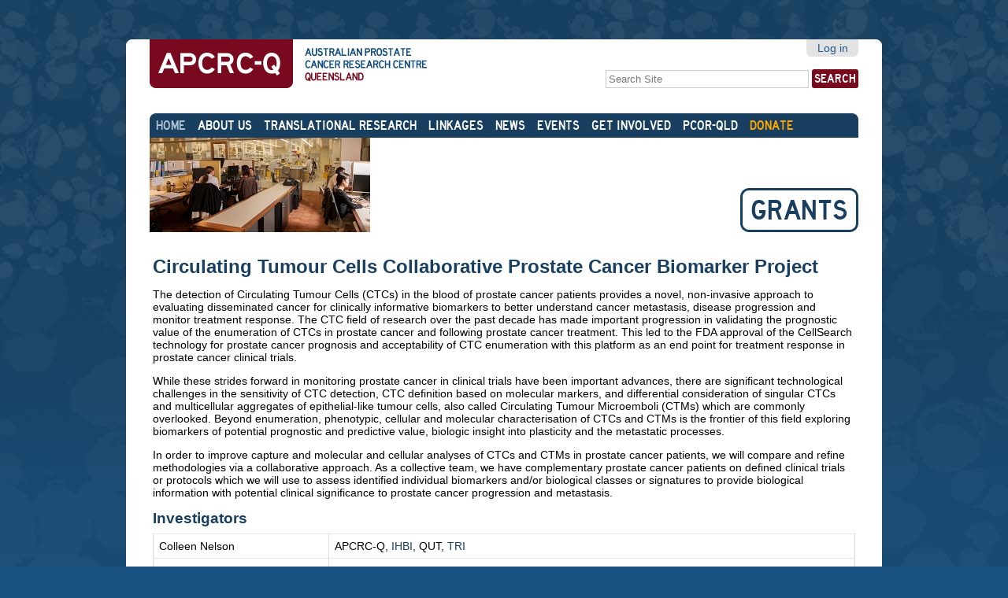

--- FILE ---
content_type: text/html;charset=utf-8
request_url: http://www.australianprostatecentre.org/grants/circulating-tumour-cells-collaborative-prostate-cancer-biomarker-project
body_size: 36391
content:

<!DOCTYPE html PUBLIC
  "-//W3C//DTD XHTML 1.0 Transitional//EN"
  "http://www.w3.org/TR/xhtml1/DTD/xhtml1-transitional.dtd">

<html xmlns="http://www.w3.org/1999/xhtml" lang="en">

    
    
    
    
    


<head>
    <meta http-equiv="Content-Type" content="text/html; charset=utf-8" />

    <!-- Forces IE8+ into newest rendering engine even if on an intranet. This has to be defined before any script/style tags. -->
    <meta http-equiv="X-UA-Compatible" content="IE=edge" /> 
    
        <base href="http://www.australianprostatecentre.org/grants/circulating-tumour-cells-collaborative-prostate-cancer-biomarker-project" /><!--[if lt IE 7]></base><![endif]-->
    

    
        <meta content="In order to improve capture and molecular and cellular analyses of Circulating Tumour Cells and CTMs in prostate cancer patients, we will compare and refine methodologies via a collaborative approach. As a collective team, we have complementary prostate cancer patients on defined clinical trials or protocols which we will use to assess identified individual biomarkers and/or biological classes or signatures to provide biological information with potential clinical significance to prostate cancer progression and metastasis.
" name="DC.description" /><meta
    content="In order to improve capture and molecular and cellular analyses of Circulating Tumour Cells and CTMs in prostate cancer patients, we will compare and refine methodologies via a collaborative approach. As a collective team, we have complementary prostate cancer patients on defined clinical trials or protocols which we will use to assess identified individual biomarkers and/or biological classes or signatures to provide biological information with potential clinical significance to prostate cancer progression and metastasis.
" name="description" /><meta content="text/plain" name="DC.format" /><meta content="Grant" name="DC.type" /><meta content="2014/03/06 - " name="DC.date.valid_range" /><meta content="2016-10-06T22:23:30+00:00" name="DC.date.modified" /><meta content="2014-03-06T01:00:01+00:00" name="DC.date.created" /><meta content="en" name="DC.language" />
<link rel="alternate" data-kss-base-url="kss-base-url" href="http://www.australianprostatecentre.org/grants/circulating-tumour-cells-collaborative-prostate-cancer-biomarker-project/" />

  
    <link rel="stylesheet" type="text/css" media="screen" href="http://www.australianprostatecentre.org/portal_css/APCRC-Q%20Skin/base.css" />
    <link rel="stylesheet" type="text/css" media="screen" href="http://www.australianprostatecentre.org/portal_css/APCRC-Q%20Skin/public.css" />
    <link rel="stylesheet" type="text/css" media="screen" href="http://www.australianprostatecentre.org/portal_css/APCRC-Q%20Skin/columns.css" />
    <link rel="stylesheet" type="text/css" media="screen" href="http://www.australianprostatecentre.org/portal_css/APCRC-Q%20Skin/authoring.css" />
    <link rel="stylesheet" type="text/css" media="screen" href="http://www.australianprostatecentre.org/portal_css/APCRC-Q%20Skin/portlets.css" />
    <link rel="stylesheet" type="text/css" media="screen" href="http://www.australianprostatecentre.org/portal_css/APCRC-Q%20Skin/controlpanel.css" />
    <link rel="stylesheet" type="text/css" media="screen" href="http://www.australianprostatecentre.org/portal_css/APCRC-Q%20Skin/deprecated.css" />
    <link rel="stylesheet" type="text/css" media="screen" href="http://www.australianprostatecentre.org/portal_css/APCRC-Q%20Skin/navtree.css" />
    <link rel="stylesheet" type="text/css" media="screen" href="http://www.australianprostatecentre.org/portal_css/APCRC-Q%20Skin/invisibles.css" />
    <link rel="stylesheet" type="text/css" media="screen" href="http://www.australianprostatecentre.org/portal_css/APCRC-Q%20Skin/forms.css" />
    <link rel="stylesheet" type="text/css" media="screen" href="http://www.australianprostatecentre.org/portal_css/APCRC-Q%20Skin/++resource++plone.app.discussion.stylesheets/discussion.css" />
    <style type="text/css" media="screen">@import url(http://www.australianprostatecentre.org/portal_css/APCRC-Q%20Skin/++resource++dropdown-menu.css);</style>
    <link rel="stylesheet" type="text/css" media="screen" href="http://www.australianprostatecentre.org/portal_css/APCRC-Q%20Skin/ploneKss.css" />
    <link rel="stylesheet" type="text/css" media="screen" href="http://www.australianprostatecentre.org/portal_css/APCRC-Q%20Skin/++resource++tinymce.stylesheets/tinymce.css" />
    <link rel="stylesheet" type="text/css" media="print" href="http://www.australianprostatecentre.org/portal_css/APCRC-Q%20Skin/print.css" />
    <link rel="stylesheet" type="text/css" media="handheld, screen and (max-device-width: 480px)" href="http://www.australianprostatecentre.org/portal_css/APCRC-Q%20Skin/mobile.css" />
    <style type="text/css" media="print">@import url(http://www.australianprostatecentre.org/portal_css/APCRC-Q%20Skin/++resource++apcrcq.skin.stylesheets/print.css);</style>
    <style type="text/css" media="screen">@import url(http://www.australianprostatecentre.org/portal_css/APCRC-Q%20Skin/++resource++plonetruegallery-portlet.css);</style>
    <style type="text/css">@import url(http://www.australianprostatecentre.org/portal_css/APCRC-Q%20Skin/++resource++apcrcq.skin.stylesheets/fonts.css);</style>
    <style type="text/css" media="screen">@import url(http://www.australianprostatecentre.org/portal_css/APCRC-Q%20Skin/++resource++apcrcq.skin.stylesheets/main.css);</style>
        <!--[if IE 7]>    
    
    <style type="text/css" media="screen">@import url(http://www.australianprostatecentre.org/portal_css/APCRC-Q%20Skin/++resource++apcrcq.skin.stylesheets/IE7-fixes.css);</style>
        <![endif]-->
    
    <link rel="stylesheet" type="text/css" media="all" href="http://www.australianprostatecentre.org/portal_css/APCRC-Q%20Skin/ploneCustom.css" />

  
    <link rel="stylesheet" data-rel="kinetic-stylesheet" type="text/kss" href="http://www.australianprostatecentre.org/portal_kss/APCRC-Q%20Skin/at.kss" />
    <link rel="stylesheet" data-rel="kinetic-stylesheet" type="text/kss" href="http://www.australianprostatecentre.org/portal_kss/APCRC-Q%20Skin/plone.kss" />
    <link rel="stylesheet" data-rel="kinetic-stylesheet" type="text/kss" href="http://www.australianprostatecentre.org/portal_kss/APCRC-Q%20Skin/++resource++plone.app.form.kss" />
    <link rel="stylesheet" data-rel="kinetic-stylesheet" type="text/kss" href="http://www.australianprostatecentre.org/portal_kss/APCRC-Q%20Skin/ploneformgen.kss" />
    <link rel="stylesheet" data-rel="kinetic-stylesheet" type="text/kss" href="http://www.australianprostatecentre.org/portal_kss/APCRC-Q%20Skin/++resource++plone.app.z3cform" />
  
    <script type="text/javascript" src="http://www.australianprostatecentre.org/portal_javascripts/APCRC-Q%20Skin/++resource++plone.app.jquery.js"></script>
    <script type="text/javascript" src="http://www.australianprostatecentre.org/portal_javascripts/APCRC-Q%20Skin/jquery-integration.js"></script>
    <script type="text/javascript" src="http://www.australianprostatecentre.org/portal_javascripts/APCRC-Q%20Skin/++resource++plone.app.jquerytools.js"></script>
    <script type="text/javascript" src="http://www.australianprostatecentre.org/portal_javascripts/APCRC-Q%20Skin/++resource++plone.app.jquerytools.form.js"></script>
    <script type="text/javascript" src="http://www.australianprostatecentre.org/portal_javascripts/APCRC-Q%20Skin/++resource++plone.app.jquerytools.overlayhelpers.js"></script>
    <script type="text/javascript" src="http://www.australianprostatecentre.org/portal_javascripts/APCRC-Q%20Skin/register_function.js"></script>
    <script type="text/javascript" src="http://www.australianprostatecentre.org/portal_javascripts/APCRC-Q%20Skin/plone_javascript_variables.js"></script>
    <script type="text/javascript" src="http://www.australianprostatecentre.org/portal_javascripts/APCRC-Q%20Skin/modernizr.js"></script>
    <script type="text/javascript" src="http://www.australianprostatecentre.org/portal_javascripts/APCRC-Q%20Skin/nodeutilities.js"></script>
    <script type="text/javascript" src="http://www.australianprostatecentre.org/portal_javascripts/APCRC-Q%20Skin/cookie_functions.js"></script>
    <script type="text/javascript" src="http://www.australianprostatecentre.org/portal_javascripts/APCRC-Q%20Skin/++resource++search.js"></script>
    <script type="text/javascript" src="http://www.australianprostatecentre.org/portal_javascripts/APCRC-Q%20Skin/select_all.js"></script>
    <script type="text/javascript" src="http://www.australianprostatecentre.org/portal_javascripts/APCRC-Q%20Skin/dragdropreorder.js"></script>
    <script type="text/javascript" src="http://www.australianprostatecentre.org/portal_javascripts/APCRC-Q%20Skin/mark_special_links.js"></script>
    <script type="text/javascript" src="http://www.australianprostatecentre.org/portal_javascripts/APCRC-Q%20Skin/collapsiblesections.js"></script>
    <script type="text/javascript" src="http://www.australianprostatecentre.org/portal_javascripts/APCRC-Q%20Skin/form_tabbing.js"></script>
    <script type="text/javascript" src="http://www.australianprostatecentre.org/portal_javascripts/APCRC-Q%20Skin/popupforms.js"></script>
    <script type="text/javascript" src="http://www.australianprostatecentre.org/portal_javascripts/APCRC-Q%20Skin/jquery.highlightsearchterms.js"></script>
    <script type="text/javascript" src="http://www.australianprostatecentre.org/portal_javascripts/APCRC-Q%20Skin/first_input_focus.js"></script>
    <script type="text/javascript" src="http://www.australianprostatecentre.org/portal_javascripts/APCRC-Q%20Skin/accessibility.js"></script>
    <script type="text/javascript" src="http://www.australianprostatecentre.org/portal_javascripts/APCRC-Q%20Skin/styleswitcher.js"></script>
    <script type="text/javascript" src="http://www.australianprostatecentre.org/portal_javascripts/APCRC-Q%20Skin/toc.js"></script>
    <script type="text/javascript" src="http://www.australianprostatecentre.org/portal_javascripts/APCRC-Q%20Skin/collapsibleformfields.js"></script>
    <script type="text/javascript" src="http://www.australianprostatecentre.org/portal_javascripts/APCRC-Q%20Skin/++resource++plone.app.discussion.javascripts/comments.js"></script>
    <script type="text/javascript" src="http://www.australianprostatecentre.org/portal_javascripts/APCRC-Q%20Skin/++resource++dropdown-menu.js"></script>
    <script type="text/javascript" src="http://www.australianprostatecentre.org/portal_javascripts/APCRC-Q%20Skin/++resource++plonetruegallery-portlet.js"></script>
    <script type="text/javascript" src="http://www.australianprostatecentre.org/portal_javascripts/APCRC-Q%20Skin/++resource++apcrcq.skin.stylesheets/link_ext.js"></script>


<title>Circulating Tumour Cells Collaborative Prostate Cancer Biomarker Project &mdash; Australian Prostate Cancer Research Centre - Queensland</title>
        

    <link rel="shortcut icon" type="image/x-icon" href="http://www.australianprostatecentre.org/favicon.ico" />
    <link rel="apple-touch-icon" href="http://www.australianprostatecentre.org/touch_icon.png" />






    <link rel="search" href="http://www.australianprostatecentre.org/@@search" title="Search this site" />



        
        
        
        
        

        <meta name="viewport" content="width=device-width; initial-scale=0.6666; maximum-scale=1.0; minimum-scale=0.6666" />
        <meta name="generator" content="Plone - http://plone.org" />
    
</head>

<body class="template-grant_view portaltype-grant site-APCRC-Q section-grants" dir="ltr">

<div id="visual-portal-wrapper">

        <div id="portal-top" class="row">
            <div id="portal-header">
    <p class="hiddenStructure">
  <a accesskey="2" href="http://www.australianprostatecentre.org/grants/circulating-tumour-cells-collaborative-prostate-cancer-biomarker-project#content">Skip to content.</a> |

  <a accesskey="6" href="http://www.australianprostatecentre.org/grants/circulating-tumour-cells-collaborative-prostate-cancer-biomarker-project#portal-globalnav">Skip to navigation</a>
</p>

<div id="portal-personaltools-wrapper">

<p class="hiddenStructure">Personal tools</p>



<ul class="actionMenu deactivated" id="portal-personaltools">
  <li id="anon-personalbar">
    
        <a href="http://www.australianprostatecentre.org/login" id="personaltools-login">Log in</a>
    
  </li>
</ul>

</div>



<div id="portal-searchbox">

    <form id="nolivesearchGadget_form" action="http://www.australianprostatecentre.org/@@search">

        <div class="LSBox">
        <label class="hiddenStructure" for="nolivesearchGadget">Search Site</label>

        <input name="SearchableText" type="text" size="18" title="Search Site" placeholder="Search Site" accesskey="4" class="searchField" id="nolivesearchGadget" />

        <input class="searchButton" type="submit" value="Search" />

        <div class="searchSection">
            <input id="searchbox_currentfolder_only" class="noborder" type="checkbox" name="path" value="/APCRC-Q/grants" />
            <label for="searchbox_currentfolder_only" style="cursor: pointer">
                only in current section
            </label>
        </div>

        <div class="LSResult" id="LSResult"><div class="LSShadow" id="LSShadow"></div></div>
        </div>
    </form>

    <div id="portal-advanced-search" class="hiddenStructure">
        <a href="http://www.australianprostatecentre.org/@@search" accesskey="5">
            Advanced Search&hellip;
        </a>
    </div>

</div>

<a id="portal-logo" title="Australian Prostate Cancer Research Centre - Queensland" accesskey="1" href="http://www.australianprostatecentre.org">
    <img src="http://www.australianprostatecentre.org/logo.png" alt="Australian Prostate Cancer Research Centre - Queensland" title="Australian Prostate Cancer Research Centre - Queensland" height="62" width="354" /></a>


    <h5 class="hiddenStructure">Sections</h5>
    <div id="globalnav-wrapper">
        <ul id="portal-globalnav">
            <li id="portaltab-index_html" class="first selected">
                <a class="topMenu" href="http://www.australianprostatecentre.org" title="">Home</a>
                
                </li>
            <li id="portaltab-about-us" class=" plain">
                <a class="topMenu" href="http://www.australianprostatecentre.org/about-us" title="The Australian Prostate Cancer Research Centre–Queensland is one of three disease-specific, consolidated national prostate cancer research centres. We are an initiative between the Queensland University of Technology and the Princess Alexandra Hospital.">About Us</a>
                
                    <ul class="dropdown">
                        <li class="dropdownItem visualNoMarker first">

    

      <div>

        <a href="http://www.australianprostatecentre.org/about-us/our-people" class="state-published">
            
            Our People
        </a>

        
    </div>
    
</li>


<li class="dropdownItem visualNoMarker">

    

      <div>

        <a href="http://www.australianprostatecentre.org/about-us/vision" class="state-published">
            
            Our Vision
        </a>

        
    </div>
    
</li>


<li class="dropdownItem visualNoMarker last">

    

      <div>

        <a href="http://www.australianprostatecentre.org/about-us/contact-us" class="state-published">
            
            Contact Us
        </a>

        
    </div>
    
</li>
                    </ul>
                
                </li>
            <li id="portaltab-research" class=" plain">
                <a class="topMenu" href="http://www.australianprostatecentre.org/research" title="">Translational Research</a>
                
                    <ul class="dropdown">
                        <li class="dropdownItem visualNoMarker first">

    

      <div>

        <a href="http://www.australianprostatecentre.org/research/discovery" class="state-published">
            
            Discovery
        </a>

        
    </div>
    
</li>


<li class="dropdownItem visualNoMarker">

    

      <div>

        <a href="http://www.australianprostatecentre.org/research/pre-clinical" class="state-published">
            
            Pre-Clinical
        </a>

        
    </div>
    
</li>


<li class="dropdownItem visualNoMarker">

    

      <div>

        <a href="http://www.australianprostatecentre.org/research/clinical-trials" class="state-published">
            
            Clinical Trials
        </a>

        
    </div>
    
</li>


<li class="dropdownItem visualNoMarker">

    

      <div>

        <a href="http://www.australianprostatecentre.org/research/health-services" class="state-published">
            
            Health Services
        </a>

        
    </div>
    
</li>


<li class="dropdownItem visualNoMarker">

    

      <div>

        <a href="http://www.australianprostatecentre.org/research/publications" class="state-published">
            
            Publications
        </a>

        
    </div>
    
</li>


<li class="dropdownItem visualNoMarker">

    

      <div>

        <a href="http://www.australianprostatecentre.org/research/software" class="state-published hasDropDown">
            
            Software
        </a>

        <ul class="dropdown dropdownLevel1">
            



<li class="dropdownItem visualNoMarker first">

    

      <div>

        <a href="http://www.australianprostatecentre.org/research/software/mirdeep-star" class="state-published">
            
            miRDeep*
        </a>

        
    </div>
    
</li>


<li class="dropdownItem visualNoMarker">

    

      <div>

        <a href="http://www.australianprostatecentre.org/research/software/rnaseqbrowser" class="state-published">
            
            RNASeqBrowser
        </a>

        
    </div>
    
</li>


<li class="dropdownItem visualNoMarker">

    

      <div>

        <a href="http://www.australianprostatecentre.org/research/software/seed-based-biclustering-of-gene-expression-data" class="state-published">
            
            Bicluster
        </a>

        
    </div>
    
</li>


<li class="dropdownItem visualNoMarker">

    

      <div>

        <a href="http://www.australianprostatecentre.org/research/software/mirplant" class="state-published">
            
            miRPlant
        </a>

        
    </div>
    
</li>


<li class="dropdownItem visualNoMarker last">

    

      <div>

        <a href="http://www.australianprostatecentre.org/research/software/jcircos" class="state-published">
            
            J-Circos
        </a>

        
    </div>
    
</li>




        </ul>
    </div>
    
</li>


<li class="dropdownItem visualNoMarker">

    

      <div>

        <a href="http://www.australianprostatecentre.org/research/presentations-2019" class="state-published">
            
            Presentations 2019
        </a>

        
    </div>
    
</li>


<li class="dropdownItem visualNoMarker">

    

      <div>

        <a href="http://www.australianprostatecentre.org/research/presentations-2018" class="state-published">
            
            Presentations 2018
        </a>

        
    </div>
    
</li>


<li class="dropdownItem visualNoMarker">

    

      <div>

        <a href="http://www.australianprostatecentre.org/research/presentations-2017" class="state-published">
            
            Presentations 2017
        </a>

        
    </div>
    
</li>


<li class="dropdownItem visualNoMarker">

    

      <div>

        <a href="http://www.australianprostatecentre.org/research/presentations_2016" class="state-published">
            
            Presentations 2016
        </a>

        
    </div>
    
</li>


<li class="dropdownItem visualNoMarker">

    

      <div>

        <a href="http://www.australianprostatecentre.org/research/presentations-2015" class="state-published">
            
            Presentations 2015
        </a>

        
    </div>
    
</li>


<li class="dropdownItem visualNoMarker">

    

      <div>

        <a href="http://www.australianprostatecentre.org/research/presentations-2014" class="state-published">
            
            Presentations 2014
        </a>

        
    </div>
    
</li>


<li class="dropdownItem visualNoMarker last">

    

      <div>

        <a href="http://www.australianprostatecentre.org/research/presentations-2013" class="state-published">
            
            Presentations 2013
        </a>

        
    </div>
    
</li>
                    </ul>
                
                </li>
            <li id="portaltab-linkages" class=" plain">
                <a class="topMenu" href="http://www.australianprostatecentre.org/linkages" title="">Linkages</a>
                
                </li>
            <li id="portaltab-news" class=" plain">
                <a class="topMenu" href="http://www.australianprostatecentre.org/news" title="Site News">News</a>
                
                </li>
            <li id="portaltab-events" class=" plain">
                <a class="topMenu" href="http://www.australianprostatecentre.org/events" title="The APCRC – Q frequently holds industry-targeted events such as seminars, symposiums, and retreats. This section also details events run by other prostate cancer research bodies, as well as fundraising activities.">Events</a>
                
                    <ul class="dropdown">
                        <li class="dropdownItem visualNoMarker first">

    

      <div>

        <a href="http://www.australianprostatecentre.org/events/upcoming-events" class="state-published">
            
            Upcoming Events
        </a>

        
    </div>
    
</li>


<li class="dropdownItem visualNoMarker last">

    

      <div>

        <a href="http://www.australianprostatecentre.org/events/previous-events" class="state-published">
            
            Previous Events
        </a>

        
    </div>
    
</li>
                    </ul>
                
                </li>
            <li id="portaltab-get-involved" class=" plain">
                <a class="topMenu" href="http://www.australianprostatecentre.org/get-involved" title="Discover how to get involved with APCRC-Q's research">Get Involved</a>
                
                    <ul class="dropdown">
                        <li class="dropdownItem visualNoMarker first">

    

      <div>

        <a href="http://www.australianprostatecentre.org/get-involved/support-our-research" class="state-published">
            
            Support Our Research
        </a>

        
    </div>
    
</li>


<li class="dropdownItem visualNoMarker last">

    

      <div>

        <a href="http://www.australianprostatecentre.org/get-involved/prostate-cancer-information" class="state-published">
            
            Prostate Cancer Information
        </a>

        
    </div>
    
</li>
                    </ul>
                
                </li>
            <li id="portaltab-pcor-qld" class=" plain">
                <a class="topMenu" href="http://www.australianprostatecentre.org/pcor-qld" title="">PCOR-QLD</a>
                
                    <ul class="dropdown">
                        <li class="dropdownItem visualNoMarker first">

    

      <div>

        <a href="http://www.australianprostatecentre.org/pcor-qld/about" class="state-published">
            
            About PCOR-QLD
        </a>

        
    </div>
    
</li>


<li class="dropdownItem visualNoMarker">

    

      <div>

        <a href="http://www.australianprostatecentre.org/pcor-qld/meet-the-team" class="state-published">
            
            Meet the Team
        </a>

        
    </div>
    
</li>


<li class="dropdownItem visualNoMarker">

    

      <div>

        <a href="http://www.australianprostatecentre.org/pcor-qld/our-research" class="state-published">
            
            Our Research
        </a>

        
    </div>
    
</li>


<li class="dropdownItem visualNoMarker">

    

      <div>

        <a href="http://www.australianprostatecentre.org/pcor-qld/our-partners" class="state-published">
            
            Our Partners
        </a>

        
    </div>
    
</li>


<li class="dropdownItem visualNoMarker">

    

      <div>

        <a href="http://www.australianprostatecentre.org/pcor-qld/for-participants" class="state-published">
            
            For Participants
        </a>

        
    </div>
    
</li>


<li class="dropdownItem visualNoMarker">

    

      <div>

        <a href="http://www.australianprostatecentre.org/pcor-qld/if-i-wish-to-withdraw" class="state-published">
            
            If I do not wish to participate
        </a>

        
    </div>
    
</li>


<li class="dropdownItem visualNoMarker">

    

      <div>

        <a href="http://www.australianprostatecentre.org/pcor-qld/for-clinicians" class="state-published">
            
            For Clinicians
        </a>

        
    </div>
    
</li>


<li class="dropdownItem visualNoMarker">

    

      <div>

        <a href="http://www.australianprostatecentre.org/pcor-qld/for-hospitals-and-clinics" class="state-published">
            
            For Hospitals and Clinics
        </a>

        
    </div>
    
</li>


<li class="dropdownItem visualNoMarker">

    

      <div>

        <a href="http://www.australianprostatecentre.org/pcor-qld/for-researchers" class="state-published">
            
            For Researchers
        </a>

        
    </div>
    
</li>


<li class="dropdownItem visualNoMarker">

    

      <div>

        <a href="http://www.australianprostatecentre.org/pcor-qld/links" class="state-published">
            
            Useful Links
        </a>

        
    </div>
    
</li>


<li class="dropdownItem visualNoMarker last">

    

      <div>

        <a href="http://www.australianprostatecentre.org/pcor-qld/contact-us" class="state-published">
            
            Contact Us
        </a>

        
    </div>
    
</li>
                    </ul>
                
                </li>
            <li id="portaltab-donate-link" class="last plain">
                <a class="topMenu" href="http://www.australianprostatecentre.org/donate-link" title="">DONATE</a>
                
                </li>
        </ul>
        <div class="visualClear" id="post-sections-clear"><!-- --></div>
    </div>

</div>

        </div>
    
    
    <div id="portal-columns" class="row">
      
      <div id="viewlet-above-content"><div id="random-image-viewer">
  <div>
    
      <img src="http://www.australianprostatecentre.org/images-randomize/header-4.jpg/image" alt="header-21.jpg" title="header-21.jpg" height="120" width="280" />
    
  </div>
</div>

<div id="section-header">
  <div id="section-header-inner">
    <div id="section-header-left"></div>
    <div id="section-header-content">Grants</div>
    <div id="section-header-right"></div>
  </div>
  <div class="visualClear"></div>
</div></div>

        <div id="portal-column-content" class="cell width-full position-0">

            
            
            
                <div class="">

                    

                    

    <dl class="portalMessage info" id="kssPortalMessage" style="display:none">
        <dt>Info</dt>
        <dd></dd>
    </dl>



                    
                        <div id="content">

                            

                            <div>
        
          <h1 id="parent-fieldname-title" class="documentFirstHeading kssattr-atfieldname-title kssattr-templateId-kss_generic_macros kssattr-macro-title-field-view">Circulating Tumour Cells Collaborative Prostate Cancer Biomarker Project</h1>

          <div class="grant-section">
              <div><p>The detection of Circulating Tumour Cells (CTCs) in the blood of prostate cancer patients provides a novel, non-invasive approach to evaluating disseminated cancer for clinically informative biomarkers to better understand cancer metastasis, disease progression and monitor treatment response. The CTC field of research over the past decade has made important progression in validating the prognostic value of the enumeration of CTCs in prostate cancer and following prostate cancer treatment. This led to the FDA approval of the CellSearch technology for prostate cancer prognosis and acceptability of CTC enumeration with this platform as an end point for treatment response in prostate cancer clinical trials.</p>
<p>While these strides forward in monitoring prostate cancer in clinical trials have been important advances, there are significant technological challenges in the sensitivity of CTC detection, CTC definition based on molecular markers, and differential consideration of singular CTCs and multicellular aggregates of epithelial-like tumour cells, also called Circulating Tumour Microemboli (CTMs) which are commonly overlooked. Beyond enumeration, phenotypic, cellular and molecular characterisation of CTCs and CTMs is the frontier of this field exploring biomarkers of potential prognostic and predictive value, biologic insight into plasticity and the metastatic processes.</p>
<p>In order to improve capture and molecular and cellular analyses of CTCs and CTMs in prostate cancer patients, we will compare and refine methodologies via a collaborative approach. As a collective team, we have complementary prostate cancer patients on defined clinical trials or protocols which we will use to assess identified individual biomarkers and/or biological classes or signatures to provide biological information with potential clinical significance to prostate cancer progression and metastasis.</p></div>
          </div>

          <div class="grant-section">
              <h2>Investigators</h2>
              <div><table class="vertical listing grant-table">
<tbody>
<tr>
<td class="grant-investigator-name">Colleen Nelson</td>
<td class="grant-investigator-organisation">APCRC-Q, <a class="internal-link" href="../linkages/ihbi" target="_self" title="">IHBI</a>, QUT, <a class="internal-link" href="../linkages/tri" target="_self" title="">TRI</a></td>
</tr>
<tr>
<td class="grant-investigator-name">Benjamin Thierry</td>
<td class="grant-investigator-organisation">University of South Australia</td>
</tr>
</tbody>
</table></div>
          </div>

          <div class="grant-section">
              
              
          </div>

          <div class="grant-section">
              
              
          </div>

          <div class="grant-section">
              
              
          </div>

          <div class="grant-section">
              
              
          </div>

          <div class="grant-section">
              <h2>Duration</h2>
              <div>2013 - 2014</div>
          </div>

          <div class="grant-section">
              <h2>Funding</h2>
              <div><table class="vertical listing grant-table">
<tbody>
<tr>
<td class="grant-funding-body"><a class="internal-link" href="../linkages/movember" target="_self" title="">Movember</a> Global Action Plan 1</td>
<td class="grant-funding-amount">$185 000</td>
</tr>
</tbody>
</table>
<h3> </h3>
<table class="vertical listing grant-table">
<tbody></tbody>
</table></div>
          </div>

          <div class="grant-section">
              
              
          </div>

          <div class="grant-section">
              
              
          </div>

        
    </div>
                        </div>
                    

                    
                </div>
            
        
            <div id="viewlet-below-content">





</div>
        </div>

        
        

        
        
    </div>
    

    
        <div id="acprcq-footer">
  <div id="footer-left">

 
  </div>
  <div id="footer-right">
    <img src="++resource++apcrcq.skin.images/logo-apcrcq-footer.png" alt="Australian Prostate Cancer Research Centre Queensland" />
    <ul>
      
        <li id="portalfooterlink-index_html" class=" selected">
          <a href="http://www.australianprostatecentre.org" title="">Home</a>
        </li>
      
      
        <li id="portalfooterlink-about-us" class="">
          <a href="http://www.australianprostatecentre.org/about-us" title="The Australian Prostate Cancer Research Centre–Queensland is one of three disease-specific, consolidated national prostate cancer research centres. We are an initiative between the Queensland University of Technology and the Princess Alexandra Hospital.">About Us</a>
        </li>
      
      
        <li id="portalfooterlink-research" class="">
          <a href="http://www.australianprostatecentre.org/research" title="">Translational Research</a>
        </li>
      
      
        <li id="portalfooterlink-linkages" class="">
          <a href="http://www.australianprostatecentre.org/linkages" title="">Linkages</a>
        </li>
      
      
        <li id="portalfooterlink-news" class="">
          <a href="http://www.australianprostatecentre.org/news" title="Site News">News</a>
        </li>
      
      
        <li id="portalfooterlink-events" class="">
          <a href="http://www.australianprostatecentre.org/events" title="The APCRC – Q frequently holds industry-targeted events such as seminars, symposiums, and retreats. This section also details events run by other prostate cancer research bodies, as well as fundraising activities.">Events</a>
        </li>
      
      
        <li id="portalfooterlink-get-involved" class="">
          <a href="http://www.australianprostatecentre.org/get-involved" title="Discover how to get involved with APCRC-Q's research">Get Involved</a>
        </li>
      
      
        <li id="portalfooterlink-pcor-qld" class="">
          <a href="http://www.australianprostatecentre.org/pcor-qld" title="">PCOR-QLD</a>
        </li>
      
      
        <li id="portalfooterlink-donate-link" class="">
          <a href="http://www.australianprostatecentre.org/donate-link" title="">DONATE</a>
        </li>
      
    </ul>
  </div>
  <div id="footer-bottom">
    <img src="++resource++apcrcq.skin.images/pa-hospital-logo.png" alt="Princess Alexandra Hospital" id="logo-pa-hospital" />
    <img src="/qut-logo-white.png" alt="QUT" id="logo-qut-ihbi" />
    <img src="/qut-logo-white.png" id="logo-qut-ibi-print" class="print" />
    <img src="++resource++apcrcq.skin.images/print-pa-hospital-logo.png" id="logo-pa-hospital-print" class="print" />
    <div class="visualClear"></div>
    <a href="http://www.mooball.com"><img src="++resource++apcrcq.skin.images/logo-mooball.png" alt="Site by Mooball Technologies" id="logo-mooball" /></a>
    <span class="CopyRightInformation">
    Copyright 2010-2023 Australian Prostate Cancer Research Centre. All Rights Reserved.
    &nbsp;&nbsp;&nbsp;&nbsp;&nbsp;&nbsp;
  </span>
    <span class="print CopyRightInformation">
      Copyright Â© Australian Prostate Cancer Research Centre - Queensland. All rights reserved.
      <span>http://www.australianprostatecentre.org/grants/circulating-tumour-cells-collaborative-prostate-cancer-biomarker-project</span>
  </span>
    <span class="CopyRightInformation Mooball">
      Site by <a href="http://www.mooball.com">Mooball</a>
    </span>
  </div>
</div>
<ul id="portal-siteactions">

    <li id="siteaction-sitemap"><a href="http://www.australianprostatecentre.org/sitemap" accesskey="3" title="Site Map">Site Map</a></li>
    <li id="siteaction-accessibility"><a href="http://www.australianprostatecentre.org/accessibility-info" accesskey="0" title="Accessibility">Accessibility</a></li>
    <li id="siteaction-contact"><a href="http://www.australianprostatecentre.org/contact-info" accesskey="9" title="Contact">Contact</a></li>
</ul>

<script type="text/javascript"> 
var gaJsHost = (("https:" == document.location.protocol) ? "https://ssl." : "http://www.");
document.write(unescape("%3Cscript src='" + gaJsHost + "google-analytics.com/ga.js' type='text/javascript'%3E%3C/script%3E"));
</script> 
<script type="text/javascript"> 
try {
var pageTracker = _gat._getTracker("UA-12440618-2");
pageTracker._trackPageview();
} catch(err) {}</script>
    

</div>
</body>
</html>




--- FILE ---
content_type: text/css;charset=utf-8
request_url: http://www.australianprostatecentre.org/portal_css/APCRC-Q%20Skin/public.css
body_size: 44004
content:

/* - public.css - */
@media screen {
/* @override
    http://localhost:8080/4/portal_css/Sunburst%20Theme/public.css
    http://localhost:8080/sprites/portal_css/Sunburst%20Theme/public.css
*/

/* @group CSS Reset */

/* Remove implicit browser styles to have a neutral starting point:
   - No elements should have implicit margin/padding
   - No underline by default on links (we add it explicitly in the body text)
   - When we want markers on lists, we will be explicit about it, and they render inline by default
   - Browsers are inconsistent about hX/pre/code, reset
   - Linked images should not have borders
   */

* { margin: 0; padding: 0; }
* :link,:visited { text-decoration:none }
* ul,ol { list-style:none; }
* li { display: inline; }
* h1,h2,h3,h4,h5,h6,pre,code { font-size:1em; }
* a img,:link img,:visited img { border:none }
a { outline: none; }
table { border-spacing: 0; }
img { vertical-align: text-bottom; }
iframe { border-width: 0; border-style:none; }


/* @end */

/* @group Basics */

body {
    font: 100% Arial, FreeSans, sans-serif;
    background: White;
    color: Black;
    /* width: 58em; margin: 1em auto; */
}

h1, h2, h3, h4, h5, h6 {
    font-family: "Helvetica Neue", Arial, FreeSans, sans-serif;
    font-weight: bold;
    color: Black;
    line-height: 1.5em;
}
h1, h2 {
    letter-spacing: -0.05em;
}
h1 {
    font-size: 2em;
}
h2 {
    font-size: 1.75em;
}
h3 {
    font-size: 1.25em;
}
h4 {
    font-size: 1.25em;
}
h5 {
    font-size: 1em;
}
h6 {
    font-size: 0.8em;
}
h2, h3, h4, h5, h6 {
    color: #444;
}
h2 a, h3 a, h4 a {
    border-bottom: none !important;
}

p {
}

a:link, a:visited {
    color: #205c90;
}
a:focus img {
    outline: thin dotted;
}
dt {
    font-weight: bold;
}
input {
    font-family: "Lucida Grande", Arial, FreeSans;
}

q {
    quotes: "“" "”" "‘" "’";
}

/* @end */

/* @group Navigation/search */

#portal-header {
    position: relative;
    z-index: 2;
}

#portal-logo {
    display: inline-block;
    margin: 1.375em 0;
}
/* removes extra space above logo in IE6 and IE7 */
/* .ie6 and .ie7 is set on <html> by Modernizr library */
.ie6 #portal-logo,
.ie7 #portal-logo {
    margin-top: 0;
}


#portal-globalnav {
    clear: both;
    font-size: 80%;
    background: #ddd;
    /* ensure top navigation dont touches portlets, content etc.. #10491 */
    margin: 0 0 1em 0;
}
#portal-globalnav li {
}
#portal-globalnav li a {
    display: inline-block;
    padding: 0.5em 1em 2em 1em;
    background: #ddd;
    min-width: 6em;
    white-space: normal;
    /*TODO: Once we have removed the whitespace from the nav template, this can be put back*/
    /*border-bottom: 0.1em solid White;*/
    border-right: 0.1em solid white;
}

#portal-globalnav .selected a,
#portal-globalnav a:hover {
    background: #205c90;
    color: White;
}
#portal-globalnav .selected a:hover {
    background: #ddd;
    color: #205c90;
}

#portal-personaltools {
    float: right;
    background: #e3e3e3;
    position: relative;
    z-index: 3; /* personaltools should be above #portal-header (with z-index: 2) */
    top: 0;
    right: 0;
    padding: 0.25em 0.5em;
    font-size: 80%;
    border-bottom-right-radius: 0.5em;
    border-bottom-left-radius: 0.5em;
    -webkit-border-bottom-right-radius: 0.5em;
    -webkit-border-bottom-left-radius: 0.5em;
    -moz-border-radius-bottomleft: 0.5em;
    -moz-border-radius-bottomright: 0.5em;
}
#portal-personaltools #anon-personalbar a {
    float: left;
    margin: 0 0.5em;
}

#portal-languageselector {
    float: right;
    background: #e3e3e3;
    position: relative;
    top: 0;
    right: 1px;
    z-index: 3; /* portal-header has 2 and we need to be above to be clickable */
    padding: 0.25em 0.5em;
    font-size: 80%;
    border-bottom-right-radius: 0.5em;
    border-bottom-left-radius: 0.5em;
    -webkit-border-bottom-right-radius: 0.5em;
    -webkit-border-bottom-left-radius: 0.5em;
    -moz-border-radius-bottomleft: 0.5em;
    -moz-border-radius-bottomright: 0.5em;
    max-width: 50%;
}

#portal-searchbox {
    float: right;
    text-align: left;
    clear: right;
    margin: 1.2em 0;
    font-size: 80%;
}

#portal-searchbox form {
    white-space: nowrap;
}

#portal-searchbox label {
    font-weight: normal;
}

#searchGadget {
    width: 13em;
}
#searchGadget,
.LSBox input.searchButton {
}

.LSBox .searchSection {
}

#content input.searchField {
    margin-bottom: 1em;
}

input.searchField {
/*  -webkit-appearance: searchfield;*/
    -moz-appearance: searchfield;
}

/* Collapsible elements in search_form */

.collapsible .collapser.collapsed {
    padding-right: 14px;
    background: url('arrowRight.png') center right no-repeat;
}

.collapsible .collapser.expanded {
    padding-right: 14px;
    background: url('arrowDown.png') center right no-repeat;
}
/* @end */

/* @group LiveSearch */

#LSResult {
    position: absolute;
    right: 0;
    background: White;
    margin: -1.5em 0 0 -7em;
}

#LSResult fieldset {
    padding: 1em 0 0;
    border: 0.1em solid #ccc;
}

#livesearchLegend {
    background-color:#ccc;
    padding:0.3em;
}

#LSResult .LSDescr {
    font-size: 85%;
    color: #666;
}

.LSRow,
#LSNothingFound {
    display: block;
    padding: 0.5em 1em;
    white-space: normal;
    width:28em;
}

.LSHighlight {
    background: #ddd;
}

/* @end */


/* @group Path indicator (breadcrumbs) */

#portal-breadcrumbs {
    font-size: 80%;
    margin-bottom: 1em;
    margin-left: 0.25em;
}
#portal-breadcrumbs a {
    border-bottom: none;
    display: inline-block;
}

.breadcrumbSeparator {
      color: #666666;
}

/* @end */





/* @group Site actions */

#portal-siteactions {
    font-size: 85%;
    padding-bottom: 2em;
    text-align: center;
    clear: left;
}
#portal-siteactions li {
    margin-right: 0.5em;
}
#portal-siteactions li a:hover {
    color: #75ad0a
}

/* @end */

/* @group Listings */

a.link-parent {
}

a.link-anchor {
    border: none !important;
    color: Black !important;
    cursor: default !important;
}
#content a.link-overlay {
    border-bottom: 1px dotted #205c90 !important;
}

dl dt .documentByLine {
    font-weight: normal;
}

dl dt span.summary a {
    border: none !important;
}

/* @end */

/* @group Portlets */

dl.portlet {
    margin: 0 0 1em;
    font-size: 80%;
}
dl.portletError {
    background-color: #FFA500;
}

dl.portlet dt,
div.portletAssignments div.portletHeader {
    padding: 0.42em 1em;
    background: #ddd;
    line-height: normal;
}
dl.portlet dt.hiddenStructure {
    padding: 0;
}
div.portletAssignments {
    font-size: 0.8em;
    line-height: 2em;
}

div.portletAssignments .managedPortletActions {
    float: right;
}
div.portletAssignments .managedPortletActions a, div.portletAssignments .managedPortletActions button {
    margin: 0 0.25em;
    border: none;
    cursor: pointer;
    background-color: transparent;
    color: #205C90;
}

div.portletAssignments .managedPortletActions form {
    display: inline;
}

dl.portlet dt a:link,
dl.portlet dt a:visited,
dl.portlet dt a:hover {
    color: black;
    display: block;
    border: none;
}

dl.portlet dd.portletItem,
dl.portlet dd.portletFooter,
dl.portletError dd {
    padding: 1em;
}



div.managePortletsLink,
a.managePortletsFallback {
    text-align: center;
    padding: 0.25em 0.5em;
    font-size: 80%;
    margin: 0 auto 1em;
    background: #ddd;
    border-radius: 0.5em;
    -webkit-border-radius: 0.5em;
    -moz-border-radius: 0.5em;
}
a.managePortletsFallback {
    display:inline-block; /* in order for our vertical margins to work on inline element */
}
#content a.managePortletsFallback {
    display: block;
    border-bottom: none !important;
}

#portlet-prefs a {
    border: none;
    line-height: 2em;
}

#visual-portal-wrapper dl.portletCalendar dd {
    padding: 0;
}

#dashboard-portlets1,
#dashboard-portlets2,
#dashboard-portlets3,
#dashboard-portlets4 {
    display: inline-block;
}

/* @end */

/* @group Navigation portlet */

dl.portlet ul.navTree li a {
    border: none;
    display: block;
    zoom: 1;
}

dl.portlet ul.navTree li a:hover {

}

dl.portletNavigationTree dd.portletItem {
    padding: 0;
}

dl.portlet ul.navTreeLevel0 > .navTreeItem {
    padding: 0.25em 1em;
    border-bottom: 0.1em dotted #ddd;
    line-height: 2em;
}

dl.portlet ul.navTreeLevel1 .navTreeItem {
    padding-left: 0.5em;
    line-height: 2em;
}

dl.portlet ul.navTree .navTreeCurrentItem {
    background-color: #ddd;
    border-left: 1em solid #ddd;
    margin-left: -1em;
    margin-right: -1em;
}

/* @end */

/* @group Content Area */

#content {
    line-height: 1.5em;
    clear: both;
    font-size: 80%;
    margin: 1em 0.25em 2em 0.25em;
}

/* Special case of #content - TinyMCE */
body#content {
    margin: 1em;
}

#content h1 {
    margin-top: 0.5em;
}

#content h1.documentFirstHeading {
    margin-top: 0;
}

#content p,
#content table,
#content dl,
dl.portlet p,
dl.portlet {
    margin-bottom: 1em;
}

#content ul,
#content ol {

}

#content a:link,
dl.portlet a:link {
    color: #205c90;
    border-bottom: 0.1em solid #ccc;
}

#content a:visited,
dl.portlet a:visited {
    color: #427597;
    border-bottom: 0.1em solid #ccc;
}
#content a:hover,
dl.portlet a:hover {
    color: #75ad0a !important; /* This one gets an !important because it should always activate in the content area, even when state coloring is active */
}
#content a:target {
    background-color: #ffb;
}
#content span.link-external a {
    background: transparent url(link_icon.png) 0px 1px no-repeat;
    padding: 1px 0px 1px 16px;
}

#category {
    font-size: 75%;
    margin-bottom: 1em;
    color: #666;
    text-align: right;
}

#category a.link-category, span.selectedTag {
    color: black;
    padding: 0.25em 0.5em;
    background: #ddd;
    border-radius: 0.5em;
    -webkit-border-radius: 0.5em;
    -moz-border-radius: 0.5em;
}
#category a.link-category:hover {
    background: #205c90;
    color: White;
    border-color: #205c90;
}
#category .separator {
    display: none;
}

#content ul {
    list-style-type: disc;
    margin-left: 2em;
}

#content ol,
dl.portlet ol,
div.portletStaticText ol {
    list-style-type: decimal;
    margin-left: 2em;
}

#content li,
dl.portlet li,
div.portletStaticText li {
    margin-bottom: 0.25em;
    line-height: 1.5em;
    display: list-item;
}

#content dt {
    font-weight: bold;
    margin-bottom: 0;
    margin-right: 0;
}
#content dd {
    margin: 0 0 1em 2em;
}

#content pre {
    background-color: #222;
    color: White;
    font-family: Consolas, Inconsolata, Menlo, "DejaVu Sans Mono", "Bitstream Vera Sans Mono", "Courier New", monospace;
    padding: 1em;
    overflow-x: auto;
    font-size: 90%;
    margin-bottom: 1em;
    line-height: 1.25em;
}
#content pre.python {
    background-color: White;
}

#content code {
    font-family: Consolas, Inconsolata, Menlo, "DejaVu Sans Mono", "Bitstream Vera Sans Mono", "Courier New", monospace;
}

#content div.documentByLine {
    font-size: 85%;
    display: block;
    color: #666;
}

#content .discreet,
#sidebar .discreet {
    color: #666;
    font-size: 85%;
    font-weight: normal;
}

#content .visualHighlight {
    background-color: #ffb;
}

#content .pullquote {
    margin: 0 1em 0.5em 0.5em;
    font-weight: bold;
    line-height: 1.25em;
    float: right;
    width: 35%;
    clear: right;
    color: #444;
    font-size: 1.6em;
    letter-spacing: -0.08em !important;
}
#content .callout {
    background: #eee;
    padding: 1em;
    border-left: 1em solid #ccc;
    clear: both;
}


#content table {
    text-align: left;
    border-collapse: collapse;
    border-spacing: 0px;
}

#content .documentDescription,
#content #description {
    color: #666;
    margin-left: 0;
    font: bold 1.25em "Helvetica Neue", Arial, FreeSans, sans-serif;
}

#content img.tileImage,
#content div.newsImageContainer {
    float: right;
    margin: 0 1em 0.5em 1em;
}
#content div.newsImageContainer a {
    border-bottom: none;
}
#content div.newsImageContainer p.discreet {
    margin: 0;
    padding: 0.5em;
    background-color: #666;
    background-color: rgba(40,40,40,0.7);
    color: White;
    font-weight: bold;
    position: relative;
    width: 190px;
    top: -3em;
}
.eventDetails {
    float: right;
    clear: right;
    margin: 0 0 0.5em 1em;
}
/* For event view template, changed headerless table to headings and divs,
 * for better accessibility.  */

#content .eventDetails {
    border-color: #CCCCCC;
    border-style: solid;
    border-width: 0.08em;
    width: 22em;
    margin-top: 1em;
}
#content .eventDetails h2 {
    background-color: #DDDDDD;
    font-size: 100%;
    letter-spacing: 0;
    padding: 0.5em;
    padding-left: 1em;
}
#content .eventDetails .eventDetail {
    clear: both;
}
#content .eventDetails .eventDetail h3,
#content .eventDetails .eventDetail div {
    padding: 2%;
}
#content .eventDetails .eventDetail h3 {
    float: left;
    font-size: 100%;
    text-align: right;
    width: 37%;
}
#content .eventDetails .eventDetail div {
    float: left;
    width: 55%;
}
/* @end */



/* @group Data tables */

table.listing,
table.plain {
    border-spacing: 0;
    border-collapse: collapse;
}

table.invisible td,
table.invisible th,
table.plain td,
table.plain th,
table.listing td,
table.listing th {
    padding: 0.5em 1em;
    vertical-align: top;
}
table.plain th,
table.plain td {
    border: 1px solid #ddd;
}

table.listing td.listingCheckbox,
table.listing th.listingCheckbox {
    text-align: center;
}


table.listing {
    border-left: 1px solid #ddd;
    border-bottom: 1px solid #ddd;
}
table.listing .top {
    border-left: 1px solid #ddd;
    border-top: 1px solid #ddd;
    border-right: 1px solid #ddd;
}
table.listing th {
    text-align: left;
    color: #666;
    border: 0.1em solid #e7e7e7;
    border-style: solid solid none;
    background: #ddd;
}
table.listing tr.odd th {
    border: 0.1em solid #fff;
    border-style: solid solid none none;
}
table.listing tbody th {
    font-weight: bold;
}
table.listing tbody tr {
    text-align:left;
}
table.listing tbody tr.odd {
    background: #eee;
}
table.listing tbody tr td {
    background: transparent;
}
table.listing tbody tr.odd td {
    background: #eee;
}
table.listing td {
    border-right: 1px solid #ddd;
}
.icons-on table.listing td {
    line-height: 2em;
}
table.listing a {
    border: none;
    display: inline-block;
    border-bottom: none !important;
}

table.listing td.draggable {
    text-shadow: White 1px 1px 1px;
    background: #ddd !important;
    border-bottom: 1px solid white;
    padding: 0.4em 0.4em 0 0.5em;
}
/* Vertical table data listings */
table.vertical {
}
table.vertical th {
    text-align: right;
}
table.vertical td {
    border-top: 0.1em solid #e7e7e7;
    padding: 0.5em;
}
/* Grid table listings */
table.grid td,
table.grid th {
    border: 1px solid #e7e7e7;
    padding: 0.5em;
}

.dragindicator {
    outline: 2px solid #FFD700;
}

#foldercontents-order-column {
    padding: 0;
}

div.listingBar {
    font-size: 80%;
    margin: 1em 0;
}

div.listingBar .next {
    display: inline-block;
    float: right;
}

div.listingBar .previous {
    display: inline-block;
}

div.listingBar a {
    display: inline-block;
    padding: 0.25em 0.5em;
    border: 0.1em solid #ccc;
}

div.listingBar a:hover {
    color: White;
    background-color: #329fd7;
    border-color: #329fd7;
}

/* @end */

/* @group Status messages */

dl.portalMessage {
    margin: 1em 0;
    font-size: 80%;
    border: 1px solid #996;
    background-color: #ffffe3;
    clear:both;
}
dl.portalMessage a,
#content dl.portalMessage a {
    color: black;
    border-bottom: 1px solid #888;
}
dl.portalMessage dt {
    background-color: #996;
    font-weight: bold;
    float: left;
    margin: 0 0.5em 0 0;
    padding: 0.5em 0.75em;
    color: White;
    line-height: 1.25em;
}
dl.portalMessage dd {
    padding: 0.5em 0.5em;
    margin: 0;
    line-height: 1.25em;
}
dl.warning {
    border-color: #d80;
}
dl.warning dt {
    background-color: #d80;
}
dl.error {
    border-color: #d00;
}
dl.error dt {
    background-color: #d00;
}
dl.warning {
    border-color: #d80;
}
dl.warning dd {
    background-color: #fd7;
}
dl.error {
    border-color: red;
}
dl.error dd {
    background-color: #fdc;
}

/* Additional specificity for when status is shown inside #content */
#content dl.portalMessage {
    font-size: 100%;
}
#content dl.portalMessage dt {
    margin: 0 0.5em 0 0;
    padding: 0.5em 0.75em;
}
#content dl.portalMessage dd {
    margin: 0;
}

/* @end */

/* @group Editing */

/* @group Tabs */

/* Color differences between the two tab types */
#content ul.formTabs {
    background-color: #ddd;
    border: 0.3em solid #ddd;
}
#edit-bar {
    background-color: #75ad0a;
    border: 0.25em solid #75ad0a;
    font-size: 80%;
    min-height: 2em;
    margin-bottom: 1em;
    padding-top: 0.05em;
}
#content-views {
    float: left;
    background-color: #75ad0a;
}
/* fix shift on content views list under ie6 */
/* .ie6 is set on <html> by Modernizr library */
.ie6 ul#content-views{
    margin: -2px -3px 0px -3px;
}
#content-views a {
    color: White;
}

/* Shared CSS between the two tab types */
#edit-bar,
#content ul.formTabs,
#content-core ul.formTabs {
    display: block;
    border-style: solid solid none solid;
    margin-left: 0;
    border-top-right-radius: 0.5em;
    border-top-left-radius: 0.5em;
    -webkit-border-top-right-radius: 0.5em;
    -webkit-border-top-left-radius: 0.5em;
    -moz-border-radius-topleft: 0.5em;
    -moz-border-radius-topright: 0.5em;
}
#content li.formTab,
#content-core li.formTab {
    display: inline;
    margin-right:0.25em;
}
#content-views a,
#content li.formTab a,
#content-core li.formTab a {
    /* this isn't supported by all browsers, so we keep it in a separate rule */
    display: inline-block;
}
#content-views a,
#content li.formTab a,
#content-core li.formTab a {
    line-height: 2em;
    padding: 0 0.75em;
    text-decoration: none;
    border: none;
    margin: 0 ;
}
#content-views li.selected a,
#content li.formTab a.selected,
#content-core li.formTab a.selected {
    font-weight: bold;
}
#content-views li.selected a,
#content-views li a:hover,
#content li.formTab a.selected,
#content li.formTab a:hover,
#content-core li.formTab a.selected,
#content-core li.formTab a:hover {
    background: White;
    color: Black;
    border-top-right-radius: 0.5em;
    border-top-left-radius: 0.5em;
    -webkit-border-top-right-radius: 0.5em;
    -webkit-border-top-left-radius: 0.5em;
    -moz-border-radius-topleft: 0.5em;
    -moz-border-radius-topright: 0.5em;
}
#content li.formTab a.notify,
#content-core li.formTab a.notify {
    background-color: red;
    color: White;
}
#content li.formTab a.required span:after,
#content-core li.formTab a.required span:after,
div.field span.required:after {
    content: "■";
    color: Red;
    padding-left: 0.2em;
}
#content fieldset.formPanel,
#content-core fieldset.formPanel {
    border: none;
}
#content fieldset.formPanel.hidden,
#content-core fieldset.formPanel.hidden {
    display: none;
}
#content div.formControls input.hidden,
#content-core div.formControls input.hidden {
    display: none;
}

/* @end */

/* @group Pulldown menus */

/* @group Personal tools pulldown */
#portal-personaltools dl {
}
#portal-personaltools dt {
    font-weight: normal;
}
#portal-personaltools dt.actionMenuHeader a:after {
    content: " ▼";
}
#portal-personaltools dd {
    right: 0;
    padding-top: 0.5em;
}
#portal-personaltools dd {
    background: #e3e3e3;
    padding-bottom: 0.5em;
}
#portal-personaltools dd a {
    line-height: 2em;
    padding: 0 0.75em;
}
#portal-personaltools dd a:hover {
    background: #205c90;
    color: White;
}

/* @end */

/* @group Content pulldowns */

#contentActionMenus dl.actionMenu a,
#contentActionMenus dl.actionMenu.activated dd {
    background-color: #75ad0a;
    color: White;
    z-index: 5;
}
#contentActionMenus dl.actionMenu.activated dd {
    border-bottom: 0.5em solid #75ad0a;
        right: -3px;
}
#contentActionMenus dl.actionMenu.activated dd a:hover,
#contentActionMenus dl.actionMenu.activated dd .actionMenuSelected {
    background-color: White !important;
    color: #666;
}
#contentActionMenus dl.actionMenu {
    line-height: 2em;
}

#folderHeader, #contextHeader {
        border-bottom: 2px solid white;
}

#contextHeader { margin-top: 5px; }


/* @end */

#contentActionMenus {
    float: right;
    background: #75ad0a;
    margin: 0;
    position: relative;
    top: -0.23em;
    right:-0.24em;
    padding: 0.1em 0.24em 0 0;
    border-radius: 0.5em;
    border-top-left-radius: 0;
    -webkit-border-radius: 0.5em;
    -webkit-border-top-left-radius: 0;
    -moz-border-radius: 0.5em;
    -moz-border-radius-topleft: 0;
}

.actionMenuContent {
    padding: 0 0.25em;
}

dl.actionMenu {
    float: right;
    white-space: nowrap;
    position: relative;
    margin-left: 0.5em;
}
dl.actionMenu a,
dl.actionMenu div {
    display: block !important;
    white-space: nowrap;
}
dl.actionMenu dt {
    font-weight: normal;
}
span.arrowDownAlternative {
    font-size: 80%;
}
dl.actionMenu.deactivated dt {
    margin: 0 0.25em;
}
dl.actionMenu.deactivated dd {
    display: none;
}
dl.actionMenu.activated dd {
    position: absolute;
    width: auto;
    min-width: 100%;
    border-bottom-right-radius: 0.5em;
    border-bottom-left-radius: 0.5em;
    -webkit-border-bottom-right-radius: 0.5em;
    -webkit-border-bottom-left-radius: 0.5em;
    -moz-border-radius-bottomleft: 0.5em;
    -moz-border-radius-bottomright: 0.5em;
}
dl.actionMenu.activated dt a,
dl.actionMenu.activated dd a,
dl.actionMenu.activated dd div {
    margin: 0 0.25em;
}

/* @end */

/* @group Control panel */

#setup-link {
    font-size: 90%;
}

#content ul.configlets {
    margin: 1em 0;
    list-style-image: none;
    list-style: none;
}
#content ul.configlets li {
    margin-bottom: 1em;
    list-style: none;
    display: block;
}
#content ul.configlets li a {
    text-decoration: none;
    border: none;
}
#content ul.configlets li a:visited {
    color: #436976;
    background-color: transparent;
}
#content ul.configlets li a:active {
    color: #436976;
    background-color: transparent;
}
#content ul.configlets li label {
    font-weight: bold;
}
#content ul.configletDetails {
    margin: 0em 1em 1em 4em;
    list-style-image: none;
    list-style: none;
}
#content ul.configletDetails li {
    margin-bottom: 1em;
    display: inline;
}
#content ul.configletDetails li a {
    text-decoration: none;
}
#content ul.configletDetails li label {
    font-weight: bold;
}
#content ul.configletDetails li.configletDescription {
    display: block;
    color: #76797c;
    margin: 0;
}
.inlineDisplay {
    display:inline
}
table.controlpanel-listing {
    width:100%;
}
table.controlpanel-listing td, table.controlpanel-listing th {
    font-size:120%;
}
table.controlpanel-listing dl {
    margin-top:0;
}
table.controlpanel-listing dd {
    margin-left: 1em;
}
table.controlpanel-listing dl dt a .trigger{
    font-weight:normal;
}
table .controlpanel-listing td {
    vertical-align:top;
}
table.controlpanel-listing td.checker{
    text-align:center;
}
table.controlpanel-listing th.smallcolumn {
    width:1.5em;
}
.chooser-right {
    float:right;
    margin-right:0;
    margin-bottom:0;
}
.rule-element {
    background-color:#EEF3F5;
    margin:0.5em 0pt 0.5em;
    padding:0.3em 1em 0.3em 1em;
    width:auto;
}
.rule-element dl {
}
.rule-element dl dd {
    margin-left:1em;
}
.rule-updown, .rule-operations {
    float:right;
    padding-top:0.8em;
}
/* @end */

/* @group Collapsible */
dl.collapsible {
    border: 0.1em solid #8cacbb;
    margin: 1em 0;
    padding: 0;
}
dl.collapsible dt.collapsibleHeader {
    display: block;
    float: left;
    background: White;
    line-height: 1.2em;
    vertical-align: middle;
    font-size: 90%;
    position: relative;
    top: -0.6em;
    width: auto;
    margin: 0 0 -0.6em 1em;
    padding: 0 0.5em;
}
dl.collapsible dd.collapsibleContent {
    margin: 0;
    padding: 0 1em 0.4em;
    clear: left;
}

/* for IE the following isn't needed, that's why the css2 selector is used */
dl.collapsible dd.collapsibleContent > dl {
    margin: 0;
    padding: 0;
}

dl.expandedInlineCollapsible dt.collapsibleHeader,
dl.expandedBlockCollapsible dt.collapsibleHeader {
    padding: 0 0.5em 0 2em;
    background: White url(treeExpanded.png) no-repeat 0.5em 50%;
    cursor: pointer;
}

dl.collapsedBlockCollapsible {
    border: none;
    height: 1em;
    width: auto;
}
dl.collapsedInlineCollapsible dt.collapsibleHeader,
dl.collapsedBlockCollapsible dt.collapsibleHeader {
    float: none;
    position: relative;
    margin: 0 0 0 1em;
    padding: 0 0.5em 0 2em;
    line-height: 1.2em;
    cursor: pointer;
    background: White url(treeCollapsed.png) no-repeat 0.5em 50%;
}
dl.collapsedInlineCollapsible dd.collapsibleContent,
dl.collapsedBlockCollapsible dd.collapsibleContent {
    display: none;
}
dl.collapsedInlineCollapsible {
    border: none;
    height: 1em;
    width: auto;
    display: inline;
}
dl.collapsedInlineCollapsible dt.collapsibleHeader {
    position: static;
    float: none;
    margin: 0;
    padding: 0 0 0 2em;
    line-height: 1em;
    cursor: pointer;
    display: inline;
}

/* @end */

/* @group Comments */

.comment {
    margin-top: 1.5em;
    font-size: 80%;
}

.comment .documentByLine {
    margin-left: 1em;
}

.comment .formControls {
    margin-left: 0;
}

.commentTime {
    color: #666;
}

.commentBody {
    padding: 1em;
    margin: 0.5em 0;
    border-radius: 0.5em;
    -webkit-border-radius: 0.5em;
    -moz-border-radius: 0.5em;
    box-shadow: 0 0 1em 0 #888;
    -moz-box-shadow: 0 0 0.5em 0 #888;
    -webkit-box-shadow: 0 0 0.5em #888;
}

.comment h1,
.comment h2,
.comment h3,
.comment h4,
.comment h5,
.comment h6 {
    font-weight: normal;
}

/* @end */

.reviewHistory,
.contentHistory {
    display: inline;
    color: Black;
}
.spacer {
    margin: 1em;
}

.label {
    font-weight: bold;
    display: inline;
}
.optionsToggle {
    border: 0.1em solid #8cacbb;
    color: Black;
    background-color: #dee7ec;
    font-weight: normal;
    font-size: 90%;
}

/* for highlighting of search terms */
.highlightedSearchTerm {
   background-color: #ffa;
}
dl.searchResults .highlightedSearchTerm {
    background-color: transparent;
    font-weight: bold;
}
/* for greying out inherited roles */
.noInheritedRoles {
    color: #a0a0a0;
}
/* for highlighting current items, like the language or today in the calendar */
.currentItem {
    border-collapse: collapse;
    border: 0.2em solid #ffa500;
    padding: 0.1em;
}


/* @end */

/* @group Search results page */

fieldset#search-field {
    border: none !important;
    text-align: center;
}
input.searchPage {
    font-size:200% !important;
}
#rss-subscription {
	float: left;
	line-height: 3em;
}
#search-results-bar .actionMenuContent {
    margin-top: 1em;
    padding: 0;
}
#search-filter {
    background: #ddd;
    margin: 0;
    padding: 0;
}
#content #search-filter fieldset {
    border: none !important;
    position: relative;
    padding: 0;
    margin: 0;
}
#content #search-filter legend {
    background: transparent;
    font-size: 1.1em;
    padding: 0.5em 0.9em;
    font-weight: bold;
}
#search-filter .field {
    background: #eee;
    padding: 1em 1.5em;
    margin: 0;
}
#search-filter .field label {
    font-weight: normal;
}
#search-filter .formControls {
    text-align:center
}
#search-results-wrapper {
    margin-top: 1em;
}
form.searchPage h1.documentFirstHeading {
    font-weight:normal;
    letter-spacing:0;
	float: left;
	margin-right: 0.8em;
}
form.searchPage h1.documentFirstHeading .highlightedSearchTerm {
    background: transparent !important;
}
#search-results-bar > * {
    float: left;
}
#searchResultsSort{
	float:right;
}
#search-results-bar {
    position: relative;
    z-index: 1;
    float: left;
    width: 100%;
    border-top: 1px solid #DDD;
    border-bottom: 1px solid #DDD;
    padding: 1em 0;
}
#search-results-bar dl.actionMenu {
    margin-bottom: 0;
}
#search-results-bar dd.actionMenuContent {
    margin-left: 0;
    padding-left: 0;
}
#search-results-bar dt.actionMenuHeader a {
    border-bottom: none;
}
#search-results-bar dt.actionMenuHeader a::after {
	content: " ▼";
}
#search-results {
    padding: 1em;
}
.searchResults {
    margin-top: 0;
}
#ajax-search-res {
    display: none;
}

/* @end */


/* @group Image alignment classes */

.image-left {
   float: left;
   margin: 0.5em 1em 0.5em 0;
}
.image-right {
   float: right;
   margin: 0.5em;
}
.image-inline {
   float: none;
}
/*note: the tricky thing here is that image-inline|image-left|image-right
can both be on an image and a wrapper element e.g. a dl tag*/
img.image-left,
img.image-right,
.captioned img {
    border: 1px solid #ddd;
}
dd.image-caption {
    text-align: left;
    padding: 0 0 0 3px; /*image padding+border with*/
    margin: 0;
    color: #666;
    font-size: 85%;
}

/* @end */


/* @group Dashboard */

#dashboard-actions ul,
#dashboard-actions ul li {
    list-style: none;
}
#dashboard-actions ul {
    margin-left: 0;
}

#dashboard {
    font-size: 125%;
    line-height: 1em;
}

#dashboard dd {
    margin: 0;
}


#dashboard dl.portlet a:link {
    border-bottom: none;
}

#dashboard-portlets1,
#dashboard-portlets2,
#dashboard-portlets3 {
    float:left;
    width:23%;
    padding:0.7em 1.3em 0 0;
}

#dashboard-portlets4 {
    float:left;
    width:23%;
    padding-top:0.7em;
}

#dashboard-portlets1 dl.portlet,
#dashboard-portlets2 dl.portlet,
#dashboard-portlets3 dl.portlet,
#dashboard-portlets4 dl.portlet {
    margin-bottom:1.5em;
}

/* @end */

/* @group Forms */

fieldset,
.editionComment {
    line-height:1.5em;
    margin:1em 0;
    padding:0 1em 1em;
    width:auto;
}

/* Emulates the styling from the h1 tag */
#content .field input[type="text"][name$=".title"],
#archetypes-fieldname-title input {
    font-family: "Helvetica Neue", Arial, FreeSans, sans-serif;
    line-height: 125%;
    color: Black;
    letter-spacing: -0.05em;
    margin: inherit -0.05em;
    font-size: 2em; /* 26px equiv */
    font-weight: bold;
}

/* Emulates styling from the description's view */
#content .field textarea[name$=".description"],
#archetypes-fieldname-description textarea#description {
    font-family: Arial,FreeSans,sans-serif;
    color:#666666;
    font-size:1.25em;
    font-weight: bold;
}


div.formControls {
    margin: 1em;
}
input[type="text"]:focus,
input[type="password"]:focus,
textarea:focus {
    background-color: #ffffe0;
}

#content textarea {
    font: 100% Monaco, "Courier New", Courier, monospace;
    width: 100%;
}
#content select {
    vertical-align: top;
}
#content fieldset {
    border: 0.1em solid #329fd7;
    border-style: solid none none none;
}
#content legend {
    padding: 0.5em;
    font-size: 85%;
}
label {
    font-weight:bold;
}

#content label {
}

#content optgroup {
    font-style: normal;
    font-weight: bold;
    color: #999;
    padding-left: 0.25em;
}
#content option {
    color: black;
}
#content optgroup > option {
    padding: 0 0.25em 0 1em;
}
dl.enableFormTabbing dd {
    margin-left: 0;
    padding-top: 2em;
}
.searchSection {
    color: #76797c;
    margin-top: 0.25em;
}
.searchSection label:hover {
    color: Black;
}
.field {
    clear: both;
    margin-bottom: 1em;
}
.field input[type="text"] {
   width: 20em;
}
.field input[type="text"][size] {
   width: auto;
}
.field input[type="text"][name$=".title"],
input#title {
    width: 100%;
}
.field.error input[type="text"][name$=".title"],
.error input#title {
    width: 99%;
}

.fieldRequired {
    background: url(required.png) center left no-repeat;
    padding: 0 0 0 1em;
    color: White;
}
.fieldUploadFile {
    text-align: right;
    margin-right: 0.75em;
    display: none;
}
.fieldTextFormat {
    text-align: right;
    margin-right: 0.75em
}
.formHelp {
    color: #555;
    margin: 0 0 0.2em 0;
    display: block;
    font-weight: normal;
}
div.field.error {
    background-color: #fdc;
    border:  1px solid red;
    padding: 0.5em;
    margin:  1em 0;
}
.error .fieldRequired {
    color: #d00;
}
div.error.warning {
    background-color: transparent;
    border: none;
    margin-top: 0;
    padding: 0;
}

div.error.warning input {
    border: 2px solid red;
}

input.inputLabelActive {
    color: #76797c;
}
textarea#form\.description {
    height: 6em;
    width: 99%;
}
table.listing tbody tr.odd.selected td,
table.listing tbody tr.odd.dragging td,
tr.dragging,
tr.selected {
    background-color: #ffa;
}
table.listing tbody tr.odd.error td,
tr.error {
    background-color: #fdc;
}
.multi-widget-field {
    padding-left: 0.5em;
    border-left: 1.5em solid #DDD;
}

.multi-widget-checkbox {
    margin-left: -2em;
    margin-right: 0.5em;
    width: 1.5em;
    display: inline-block;
}

/* @group Login form */

body.template-logged_out #content,
body.template-login_form #content,
.pb-ajax #login-form {
    text-align: center;
}

#fieldset-openid-login input, #login-form input {
    font-size: 150%;
}


body.template-register #content input,
body.template-new-user #content input {
    font-size: 150%;
    width: inherit;

}

#fieldset-openid-login label, #login-form label {
    margin-right:0.5em;
    padding-top:0.2em;
    text-align:right;
    width: 10em;
    display: inline-block;
}

#fieldset-openid-login .formControls input, #login-form .formControls input {
margin-left: 0.25em;
}

/* @end */

/* @end */

/* @group Table of Contents */

 /*Table of Contents styling - essentially a portlet with smaller fonts and aligned right + limited in width*/

dl.toc {
    float: right;
    width: 35%;
    font-size: 100%;
    margin: 1em 0 0.5em 1.5em;
}
dl.toc dt {
    margin-left: 1em;
    font-weight: normal;
    text-transform: uppercase;
}
dl.toc dd {
    margin-bottom: 0;
    padding-left: 2em;
}
dl.toc dd ol {
    margin-left: 1.5em;
}

/* @end */

/* @group Footer */

#portal-footer {
    font-size: 75%;
    background: #ddd;
    padding: 1em;
    margin: 1em 0;
    line-height: 2em;
}

#portal-colophon {
    font-size: 70%;
    text-align: center;
    margin-bottom: 1em;
}

#portal-colophon li {
    padding:0 0.75em;
}

#portal-colophon a {
    color: #444;
}

/* @end */

/* @group Sitemap */

#portal-sitemap {
    list-style: none;
    margin-left: 0;
    font-size: 130%;
    font-weight: bold;
}

#portal-sitemap li {
    list-style: none;
    margin-left: 0;
}

#portal-sitemap a {
    border-bottom: none;
    display: block;
}

#portal-sitemap > li {
    border-bottom:0.1em dotted #ddd;
    line-height:1.8em;
    padding:0.25em 1em;
    margin-bottom: 0;
}

#portal-sitemap .navTreeLevel2,
#portal-sitemap .navTreeLevel2 ul {
    font-size: 85%;
    font-weight: normal;
    margin-bottom: 0;
    padding: 0.25em 0;
}

/* @end */

/* @group Album view classes */
.photoAlbumEntry {
    float: left;
    position:relative;
    overflow: hidden;
    height: 185px;
    width: 143px;
    margin: 0em;
    padding: 0px 6px 0px 9px;
    text-align: center;
    background-image: url('polaroid-single.png');
    background-repeat: no-repeat;
}
.photoAlbumEntry img {
    border: 1px solid #ccc;
    display: block;
    margin: 0 auto;
}
.photoAlbumEntryWrapper {
    /*display: block;*/
    height: 130px;
    width: 128px;
    margin-bottom: 7px;
}
.photoAlbumEntry a {
    display: block;
    text-decoration: none;
    font-size: 90%;
    height: 169px;
    width: 130px;
    margin: 16px auto 0px;
}
.photoAlbumFolder {
    background-image: url('polaroid-multi.png');
    background-repeat: no-repeat;
}
.photoAlbumEntryTitle {
    color: #76797c;
    display: block;
    width: 128px;
    height: 3.6em;
}

/* @end */

/* @group Invisibles */

.hiddenStructure {
    display: block;
    background: transparent;
    background-image: none; /* safari bug */
    border: none;
    height: 0.1em;
    overflow: hidden;
    padding: 0;
    margin: -0.1em 0 0 -0.1em;
    width: 1px;
}
/* ensures hidden elements don't take up space */
/* .ie6 is set on <html> by Modernizr library */
.ie6 .hiddenStructure,
.ie7 .hiddenStructure {
    position: absolute;
}

#content .visualNoMarker {
    list-style:none;
    margin-left: 0;
}

.visualClear {
    clear: both;
}

/* @end */

/* @group Accessibility elements, applied by JS */

body.largeText { font-size: 125%; }
body.smallText { font-size: 85%; }

/* @end */

/* @group Overlay windows */

/* styling for overlays (popups) */

div.overlay {
    width: auto;
    height: auto;
    /* initially overlay is hidden */
    display: none;
    /* some padding to layout nested elements nicely  */
    margin: 1em;
    font-size: 80%;
}

div.overlay-iframe,
div.overlay-ajax {
    width: 60%;
    min-height: 100px;
    z-index: 99; /* overlays should be above everything */
}

div.overlay-iframe {
    height: 60%;
}

/* default close button positioned on upper-left corner */
div.overlaybg div.close,
div.overlay div.close {
    background-image: url(pb_close.png);
    position: absolute;
    left: -14px;
    top: -14px;
    cursor: pointer;
    height: 30px;
    width: 30px;
}

.pb-ajax {
    overflow-y: auto;
}

.pb-ajax, .pb-image, .overlay iframe {
    background-color: #fff;
    border: 1px solid #999;
    white-space: normal;
    box-shadow: 0 0 3em 0.5em #666;
    -moz-box-shadow: 0 0 3em 0.5em #666;
    -webkit-box-shadow: 0 0 3em #666;
}

.pb-ajax > div {
    width: 92%;
    padding: 1em;
}

.pb-ajax .documentActions {display:none}

div.overlay div.close span {
    display: block;
    height: 1px;
    margin: -1px 0 0 -1px;
    overflow: hidden;
    padding: 0;
    width: 1px;
}

div.overlay textarea { width: 100%; }

/* Hide form elements that don't make sense within an overlay. */
div.overlay .link-parent { display: none; }
div.overlay #createGroup legend { display: none; }
div.overlay #createGroup fieldset { border: none; }

/* lets play nice with paragraphs, links, tabbed pages in overlay e.g. when plone.openid is installed */
div.overlay p {
    margin-bottom: 1em;
}
div.overlay label {
    margin-bottom: 0.25em;
}
div.overlay a:hover {
    color: #75ad0a;
}
div.overlay a:hover label{
    cursor: pointer;
}
div.overlay a.selected {
    color: #000000;
}
div.overlay .formTab {
    margin-right:1em;
    font-weight: bold;
}
div.overlay .formTab.lastFormTab {
    margin-right:0em;
}
div.overlay .formControls a {
    display: block;
    margin: 0.75em;
}

/* @end */

/* @group Content History */

#history dd {
}

div.historyRecord {
    margin-bottom: 1em;
}


div.historyTools ul {
    float: right;
    margin: 2px 1em;
}

div.historyTools ul li {
    display: inline;
    padding: 0 0.015em;
}

div.historyTools ul li a{
    border-bottom: none;
}

div.historyTools form {
    display: inline;
}

.historyAction {

}

.historyByLine {
    background: #ddd;
    padding: 0.5em;
    border-top-right-radius: 0.5em;
    border-top-left-radius: 0.5em;
    -webkit-border-top-right-radius: 0.5em;
    -webkit-border-top-left-radius: 0.5em;
    -moz-border-radius-topleft: 0.5em;
    -moz-border-radius-topright: 0.5em;
}

div.historyLinks {
    float: right;
    clear: right;
    margin: 0.5em 1em 0 0;
}


div.historyComment {
    padding: 0.5em 1em;
    border: 1px solid #ddd;
}

div.historyComment p {
    margin: 0;
    padding-top: 1px;
}

a.historyComparePrevious {
    border-top: 1px dotted #ccc;
    display: block;
    margin-top: 1.5em;
    margin-bottom: -0.5em;
    text-align: center;
}

a.historyComparePrevious span {
    background-color: white;
    position: relative;
    top: -0.75em;
    padding: 0 0.5em;
}

/* @end */

/* @group Core content type sprites */

/* Generated using http://spritegen.website-performance.org, with the following
   parameters:
   - Build direction: Vertical
   - Horizontal offset: (doesn't matter, but can't be 0)
   - Vertical offset: 200px
   - Compress image with OptiPNG: yes
   - Class prefix: contenttype-
   - Display width and height: no
  Then, add 4 px to the background-position to line up the icons to text.

.contenttype-document_icon { background-position: 0 0;  }
.contenttype-event_icon { background-position: 0 -216px;  }
.contenttype-file_icon { background-position: 0 -432px;  }
.contenttype-folder_icon { background-position: 0 -648px;  }
.contenttype-image_icon { background-position: 0 -864px;  }
.contenttype-link_icon { background-position: 0 -1080px;  }
.contenttype-newsitem_icon { background-position: 0 -1296px;  }
.contenttype-site_icon { background-position: 0 -1512px;  }
.contenttype-topic_icon { background-position: 0 -1728px;  }

*/

.icons-on .contenttype-document {
    background: no-repeat transparent 0px 4px url(contenttypes-sprite.png);
}
.icons-on .contenttype-event {
    background: no-repeat transparent 0px -212px url(contenttypes-sprite.png);
}
.icons-on .contenttype-folder {
    background: no-repeat transparent 0px -644px url(contenttypes-sprite.png);
}
.icons-on .contenttype-link {
    background: no-repeat transparent 0px -1076px url(contenttypes-sprite.png);
}
.icons-on .contenttype-news-item {
    background: no-repeat transparent 0px -1292px url(contenttypes-sprite.png);
}
.icons-on .contenttype-plone-site {
    background: no-repeat transparent 0px -1508px url(contenttypes-sprite.png);
}
.icons-on .contenttype-collection {
    background: no-repeat transparent 0px -1724px url(contenttypes-sprite.png);
}
.icons-on .contenttype-topic {
    background: no-repeat transparent 0px -1724px url(contenttypes-sprite.png);
}

/* These should only appear in the add menu */
.icons-on #plone-contentmenu-factories .contenttype-file {
    background: no-repeat transparent 0px -428px url(contenttypes-sprite.png);
}
.icons-on #plone-contentmenu-factories .contenttype-image {
    background: no-repeat transparent 0px -860px url(contenttypes-sprite.png);
}

.icons-on .contenttype-document,
.icons-on .contenttype-event,
.icons-on .contenttype-folder,
.icons-on .contenttype-link,
.icons-on .contenttype-news-item,
.icons-on .contenttype-plone-site,
.icons-on .contenttype-collection,
.icons-on .contenttype-topic,
.icons-on #plone-contentmenu-factories .contenttype-file,
.icons-on #plone-contentmenu-factories .contenttype-image {
    line-height: 2em;
    display: inline-block;
    *display: block;
    padding-left: 20px !important;
}

/* @end */

/* @group jQuery Tag multiple selector */
.optionsBox {
    overflow-y: auto;
    border: solid 1px #999999;
    background: #FFFFFF;
    height: 14em;
    width: 100%;
}
/* IE7: fixes super-wide div for JavaScript Tag selector */
/* .ie7 is set on <html> by Modernizr library */
.ie7 div.optionsBox {
    width: 50%;
}
.optionsBox LABEL {
    padding: 2px 0 0 0;
    display: block;
    line-height: 1em;
    font-weight: normal;
}
.optionsBox input{
    vertical-align: middle;
    margin: 1px 4px 4px 6px;
}
/* IE7: fixes super-wide div for JavaScript Tag selector */
/* .ie7 is set on <html> by Modernizr library */
.ie7 .optionsBox input {
    margin: 0px;
}
.optionsBox LABEL.checked {
    background-color: #EEEEEE;
}
.optionsBox LABEL.hover {
    background-color: #777777;
    color: #FFFFFF;
}
#archetypes-fieldname-subject .formHelp {
    font-weight: normal;
}
#existingTagsSection {
    position: relative;
    margin-left: 3em;
}
#existingTags {
    float: left;
    width: 50%;
}
#content #existingTags dd {
    margin-bottom: 1px;
    margin-left: 0;
}
#content #selectedTags, #content #newTags {
    margin-bottom: 0;
    margin-left: 0;
}
#content #selectedTagsSection {
    margin-left: 3em;
    float: left;
    width: 43%;
    margin-bottom: 0;
}
#newTagsSection {
    width: 48%;
    margin-left: 3em;
}
#content p.selectedTag {
    margin-bottom: .4em;
}
#existingTagsTitle, #newTagsTitle {
    float: left;
}
#existingTagsHelp, #newTagsHelp {
    float: right;
}
#noTagsSelected, #oneOrMoreTagsSelected {
    display: none;
}
/* @end */

}



--- FILE ---
content_type: text/css;charset=utf-8
request_url: http://www.australianprostatecentre.org/portal_css/APCRC-Q%20Skin/columns.css
body_size: 3056
content:

/* - columns.css - */
@media screen {
/* The 16-column Deco Grid System. 
 * For the 12-column variant, see decogrids-12.css.
 *
 * Cells are 4% width, 1.125% left/right margin.
 * 
 * If page width is fixed to 960px width:
 * Cell will be equivalent to 40px, left/right margin will be 10px.
 */

div.row {
  float: left;
  width: 100%;
  display: block;
  position: relative;
}
div.cell {
  position: relative;
  float: left;
  left: 100%;
}
/* IE8: keeps livesearch from falling behind content area,
   and display menu from falling behind footer
   Keeping float for IE7, so the portlets don't fall */
.ie6 div.cell {
    float: none;
}

/* Width classes. 
   For a given cell width, the calculation is: width: (6.25*n - 2.25)% */
div.width-1  { width:  4%    }
div.width-2  { width: 10.25% }
div.width-3  { width: 16.5%  }
div.width-4  { width: 22.75% }
div.width-5  { width: 29%    }
div.width-6  { width: 35.25% }
div.width-7  { width: 41.5%  }
div.width-8  { width: 47.75% }
div.width-9  { width: 54%    }
div.width-10 { width: 60.25% }
div.width-11 { width: 66.5%  }
div.width-12 { width: 72.75% }
div.width-13 { width: 79%    }
div.width-14 { width: 85.25% }
div.width-15 { width: 91.5%  }
div.width-16 { width: 97.75% }


/* Positioning classes, these are subtracting from a rightmost 
   position, which is why they seem the wrong way around */
/* For a given position, the calculation is margin-left: -100 + (6.25*n) + 1.125 */
div.position-0  { margin-left: -98.875% }
div.position-1  { margin-left: -92.625% }
div.position-2  { margin-left: -86.375% }
div.position-3  { margin-left: -80.125% }
div.position-4  { margin-left: -73.875% }
div.position-5  { margin-left: -67.625% }
div.position-6  { margin-left: -61.375% }
div.position-7  { margin-left: -55.125% }
div.position-8  { margin-left: -48.875% }
div.position-9  { margin-left: -42.625% }
div.position-10 { margin-left: -36.375% }
div.position-11 { margin-left: -30.125% }
div.position-12 { margin-left: -23.875% }
div.position-13 { margin-left: -17.625% }
div.position-14 { margin-left: -11.375% }
div.position-15 { margin-left:  -5.125% }

/* End of the core Deco Grid System */

/* Convenience classes — ¼, ½, ¾ widths and ¼, ½, ¾ positions. 
   Not strictly necessary. */
div.width-1\3a 2 { width:    47.75%; } /* .width-1:2 */
div.width-1\3a 4 { width:    22.75%; } /* .width-1:4 */
div.width-3\3a 4 { width:    72.75%; } /* .width-3:4 */
div.width-full   { width:    97.75%  } 
div.position-1\3a 4 {margin-left:    -73.875%;} /* .position-1:4 */
div.position-1\3a 2 {margin-left:    -48.875%;} /* .position-1:2 */
div.position-3\3a 4 {margin-left:    -23.875%;} /* .position-3:4 */


/* Special classes for ⅓, ⅔ widths and ⅓, ⅔ positions. 
These do not strictly conform to the grid, but are useful for certain layouts. */
div.width-1\3a 3 { width: 31.08%; } /* .width-1:3 */
div.width-2\3a 3 { width: 64.42%; } /* .width-2:3 */
div.position-1\3a 3 {margin-left: -65.545%;} /* .position-1:3 */
div.position-2\3a 3 {margin-left: -32.205%;} /* .position-2:3 */

}



--- FILE ---
content_type: text/css;charset=utf-8
request_url: http://www.australianprostatecentre.org/portal_css/APCRC-Q%20Skin/portlets.css
body_size: 1710
content:

/* - portlets.css - */
@media screen {
.managedPortlet {
    margin: 0.8em 0;
}

.blockedPortlet .portletHeader {
    border: 1px dashed #ddd;
    margin: -1px;
    background: none !important;
}

.blockedPortlet .portletHeader a {
    color: #666;
}

.blockedPortlet .portletBlockedMessage {
    color: white;
    display: inline;
}

.portletCalendar {
    width: 100%;
    margin: 1px 0 1em 0;
}

.portletCalendar dt {
    background-color: #eee;
    font-weight: bold;
    text-align: center;
    line-height: 1.6em;
    border-bottom: none;
}

.portletCalendar dd {
    margin: 0;
    padding: 0;
}

.portletCalendar dt a#calendar-previous {
    float: left;
    padding: 0 1em;
    margin: 0 -.5em;
}

.portletCalendar dt a#calendar-next {
    float: right;
    padding: 0 1em;
    margin: 0 -.5em;
}

.portletCalendar a, .portletCalendar a:focus,
.portletCalendar a, .portletCalendar a:hover {
    text-decoration: none;
}

.ploneCalendar {
    border-spacing: 0;
    width: 100%;
}

.ploneCalendar a {
    text-decoration: none;
    border-bottom: none !important;
}

.ploneCalendar td {
    background-color: transparent;
    width: 14%;
    text-align: center;
    padding: 2px;
}

.ploneCalendar .weekdays th {
    background-color: #eee;
    text-align: center;
    padding: 2px;
    font-weight: normal;
}

.ploneCalendar .event {
    background-color: #eee;
    font-weight: bold;
}

.ploneCalendar .todayevent {
    background-color: #eee;
    border: 2px solid #205C90;
    font-weight: bold;
}

.ploneCalendar .todaynoevent {
    border: 2px solid #205C90;
}

.portletItemDetails { 
	font-size: 85%;
	padding-top: .5em;
    line-height: 1.5em;
    margin-left: 1em;
    display: block;
} 

}



--- FILE ---
content_type: text/css; charset=utf-8
request_url: http://www.australianprostatecentre.org/portal_css/APCRC-Q%20Skin/++resource++dropdown-menu.css
body_size: 2700
content:
#portal-globalnav {
    position:relative;
    z-index:99;
}
* html #portal-globalnav {
    height:1%;
}
#portal-globalnav li {
    float:left;
    margin:0;
    padding:0;
}
#portal-globalnav li a {
    display:block;   
    position:relative;
}


/*
** dropdown STYLES 
*/

#portal-globalnav ul {
    position: absolute;
    width: 15em;
    left:-999em;
    background: #fff;
    border-color: #8CACBB;
    border-width: 1px;
    border-style: none solid solid solid;
    margin:0;
}
#portal-globalnav li.selected ul.dropdown {
    margin-top:-1px;
    z-index:99;
}
#portal-globalnav ul.dropdown li {
    display:block;
    width:100%;
}
#portal-globalnav ul.dropdown a,
#portal-globalnav ul.dropdown a:hover {
    margin:0;
    display:block;
    border-color: #8CACBB;
    border-style: solid none none;
    position:static !important;
    white-space:normal;
}
#portal-globalnav li.selected ul.dropdown a:hover {
    background-color:#fff;
}

a.hasDropDown {
    background-image:url('arrowRight.gif');
    background-position:14em 50%;
    background-repeat:no-repeat;
}

/* Below we have the same style defined differently 
** These are for IE7 and IE6 respectively. There is no 
** possibility to put styles for IE6 and IE7 in the same
** definition. So we have 2 separate definitions
*/
*:first-child+html #portal-globalnav ul.dropdown a {height:1%;} /* IE7 fix. */
* html #portal-globalnav ul.dropdown a {height:1%;} /* we all love IE6 ;) */


/* side-dropdown menu styles */
#portal-globalnav li ul ul {
    z-index:10;
    top:0.4em;
    left:-999em;
    left:0;
    margin: 0 0 0 14em;
}

#portal-globalnav ul li:hover,
#portal-globalnav ul li.sfhover {
    position:relative;
}

#portal-globalnav li:hover ul ul, 
#portal-globalnav li:hover ul ul ul, 
#portal-globalnav li:hover ul ul ul ul,
#portal-globalnav li.sfhover ul ul, 
#portal-globalnav li.sfhover ul ul ul,
#portal-globalnav li.sfhover ul ul ul ul {
    left:-999em;
}

#portal-globalnav li:hover ul, 
#portal-globalnav li li:hover ul, 
#portal-globalnav li li li:hover ul,
#portal-globalnav li li li li:hover ul, 
#portal-globalnav li.sfhover ul, 
#portal-globalnav li li.sfhover ul, 
#portal-globalnav li li li.sfhover ul,
#portal-globalnav li li li li.sfhover ul {
    left:auto;
}

/* clearing global navigation styles */
#post-sections-clear {
    height:1px;
    margin-bottom:-3px;
}

/* See above for explanation of the below mess styles */
*:first-child+html #post-sections-clear {margin-bottom:-2px;}
* html #post-sections-clear {
    margin-bottom:-2px;
}


/* fixes #562 in assembla - livesearch showing below the dropdown if enabled */

#portal-searchbox {
   z-index: 100;
}

#LSResult {
    z-index: 101;
}



--- FILE ---
content_type: text/css;charset=utf-8
request_url: http://www.australianprostatecentre.org/portal_css/APCRC-Q%20Skin/ploneKss.css
body_size: 1390
content:

/* - ploneKss.css - */
@media screen {
#kss-spinner {
    display:none;
    width: 20px;
    height: 20px;
    position: fixed;
    background-position: center center;
    top: 50%;
    left: 50%;
    margin-top: -10px;
    margin-left: -10px;
}


.formlibInlineEditable,
.inlineEditable {
    padding: 1px;
    display: block;
}

body.kssActive .inlineEditable:hover,
body.kssActive .formlibInlineEditable:hover {
    padding: 0;
    border: 1px solid #ddd;
    border-color: #666 #ddd #ddd #666;
    cursor: text;
    background: White url(input_background.png) repeat-x;
}

body.kssActive .inlineEditable a:hover,
body.kssActive .formlibInlineEditable a:hover {
    cursor: pointer;
}

body.kssActive .formlibInlineForm:hover,
body.kssActive .formlibInlineForm a:hover {
    padding: 1px;
    border: none;
    cursor: default;
    background: none;
}

.inlineForm .formHelp,
.inlineForm .fieldRequired,
.inlineForm label {
    display: none;
}

/* In inline selection widgets the label *must* be displayed, as
   otherwise you only see identical radio buttons without text. */
.inlineForm .ArchetypesSelectionWidget label {
    display: inline;
}

.inlineForm #archetypes-fieldname-title input,
.inlineForm #archetypes-fieldname-title {
    font-size: 100%;
}

/* Workaround for abnormally large buttons in the h1 tag */
h1 div.formControls input {
    font-size: 55% !important;
}
}



--- FILE ---
content_type: text/css; charset=utf-8
request_url: http://www.australianprostatecentre.org/portal_css/APCRC-Q%20Skin/++resource++apcrcq.skin.stylesheets/print.css
body_size: 2659
content:
.ProfileNavigation,
#footer-left,
#footer-right,
#logo-mooball,
#footer-bottom img#logo-pa-hospital,
#footer-bottom img#logo-qut-ihbi,
#section-header-content,
#content .collapsibleHeader,
.CopyRightInformation,
#random-image-viewer {
     display: none;
}

* {
    font-family:  Calibri, sans-serif;
}

.print.CopyRightInformation {
    margin-top: 1.5ex;
    float:left;
    font-size: small;
    display: block;
}
.print.CopyRightInformation span {
    display: block;
}
#content {
    margin-bottom: 30px;
}
#footer-bottom {
    width: 100%;
}
#footer-bottom img#logo-qut-ibi-print {
    float: left;
}
#footer-bottom img#logo-pa-hospital-print {
    float: right;
}

h1.documentFirstHeading {
    font-size: 150%;
    color:#183F60;
}

h3 {
    font-size: 120%;
    color:#183F60;
    margin-bottom: 0;
}
a,
a:link {
     color: black;
     border: none;
}
.visualClear {
     clear: both;
}
#portal-logo img,
#portal-logo {
     display: block;
     border: none;
}
#person-photo {
     float: right;
}
#content .person-section h3 {
    margin-bottom: 0;
}
#content .person-section > div > p {
    margin-top: 0;
}
#person-affiliate-positions ul li{
     font-size: 14px;
}
#content .person-section {
    font-size: 90%;
}
#content .person-section .ContactDetails {
    margin: 0;
}
#content .person-section .ContactDetails dt {
    clear: left;
    float: left;
    font-weight: bold;
    margin: 0;
}
#content .person-section .ContactDetails dd {
    float: left;
    width: 400px;
    margin: 0 0 0.5em 1em;
}

#content dl.collapsible dd,
#content dl.collapsible {
   margin: 0;
   padding: 0;
}
#content ul {
   margin: 0;
   padding-left: 1em;
}
#content ul li {
   line-height: 1.3em;
}

.PersonListingGallery {
    width: 33%;
    float: left;
    min-height: 165px;
}
#content dd.person-listing,
#content dd.person-listing-details {
    margin: 0 10px 0 0;
}
#content dd.person-listing img {
    border: 0 none;
}
#content .person-listing .empty.photo,
#content .person-listing .photo {
    min-height: 64px;
    display: block;
    border: 0;
    height: 70px;
    overflow: hidden;
}
#content .person-listing-details a {
    line-height:18px;
    font-weight: bold;
    border-bottom: 0;
    color:#183F60 !important;
}
#content .person-listing.position a {
    font-weight:normal;
    font-size: 10px;
    border: 0;
    line-height: normal;
}
#content #person-team-members li a:after,
#content #person-collaborators li a:after {
    content: ",";
}

#person-publications a:link:after,
#person-publications a:visited:after,
#content .person-website a:link:after,
#content .person-website a:visited:after {
   content: " (" attr(href) ") ";
}


--- FILE ---
content_type: text/css; charset=utf-8
request_url: http://www.australianprostatecentre.org/portal_css/APCRC-Q%20Skin/++resource++plonetruegallery-portlet.css
body_size: 2008
content:
div.gallery-portlet-controls{
    text-align:center;
}

dl.applied-portlet-gallery{
    position:relative;
}

dl.applied-portlet-gallery dd.portletItem{
    padding:0;
    margin:0;
}

dl.applied-portlet-gallery div.gallery-portlet-controls{
    position:absolute;
    top:35px;
    width:95px;
    height:27px;
    margin:auto;
    display:none;
    z-index:5;
    background-image:url(++resource++plonetruegallery.resources/portlet/control.png);
}

dl.applied-portlet-gallery div.gallery-portlet-controls span{
    position:absolute;
    top:6px;
}
dl.applied-portlet-gallery div.gallery-portlet-controls span a{
    color:transparent;
    display: block;
    cursor: pointer;
    height:15px;
}

dl.applied-portlet-gallery dd a{
    color:transparent !important;
    border-bottom:none !important;
}

dl.applied-portlet-gallery a:hover{
    color:transparent !important;
    border-bottom:none !important;
}

dl.applied-portlet-gallery div.gallery-portlet-controls span.next{
    left:65px;
}

dl.applied-portlet-gallery div.gallery-portlet-controls span.next a{
    background-image:url(++resource++plonetruegallery.resources/portlet/next.png);
    width:25px;
}

dl.applied-portlet-gallery div.gallery-portlet-controls span.prev a{
    background-image:url(++resource++plonetruegallery.resources/portlet/prev.png);
    width:25px;
}

dl.applied-portlet-gallery div.gallery-portlet-controls span.prev{
    left:5px;
}

dl.applied-portlet-gallery div.gallery-portlet-controls span.play-pause{
    left:40px;
    top:5px;
}

dl.applied-portlet-gallery div.gallery-portlet-controls span.play-pause a{
    background-image:url(++resource++plonetruegallery.resources/portlet/play.png);
    width:20px;
    height:17px;
}

dl.applied-portlet-gallery div.gallery-portlet-controls span.timed{
    left:40px;
    top:7px;
}

dl.applied-portlet-gallery div.gallery-portlet-controls span.timed a{
    background-image:url(++resource++plonetruegallery.resources/portlet/pause.png);
    width:16px;
    height:13px;
}

--- FILE ---
content_type: text/css; charset=utf-8
request_url: http://www.australianprostatecentre.org/portal_css/APCRC-Q%20Skin/++resource++apcrcq.skin.stylesheets/fonts.css
body_size: 424
content:
@font-face {
	font-family: 'Lane C';
	src: url('++resource++apcrcq.skin.stylesheets/lane_0-webfont.eot');
	src: local('☺'), url('++resource++apcrcq.skin.stylesheets/lane_0-webfont.woff') format('woff'), url('++resource++apcrcq.skin.stylesheets/lane_0-webfont.ttf') format('truetype'), url('++resource++apcrcq.skin.stylesheets/lane_0-webfont.svg#webfontHWpiYuTl') format('svg');
	font-weight: normal;
	font-style: normal;
}

--- FILE ---
content_type: text/css; charset=utf-8
request_url: http://www.australianprostatecentre.org/portal_css/APCRC-Q%20Skin/++resource++apcrcq.skin.stylesheets/main.css
body_size: 25740
content:
/* Stylesheet for the 'APCRC-Q Skin' Plone theme */

* {
    font-family:  Calibri, sans-serif;
}

body {
    background: url(++resource++apcrcq.skin.images/background_main.jpg) top repeat-x #195280;
}

h1, h2, h3, h4, h5, h6 {
    color:#183F60;
    line-height:1em;
    letter-spacing: normal;
}

h2 {
    font-size: 120%;
    margin-bottom: 5px;
}

h3 {
    margin-bottom: 5px;
}

p, a, a:visited, a:link {
    font-size: 14px;
    line-height: 16px;
}

.print {
    display: none;
}

.image-left {
    margin: 0.2em 1em 0.5em 0em;
}

#content-core li {
    font-size: 14px;
    line-height: 16px;
}
#content tr {
    font-size: 14px;
    line-height: 16px;
}


#content {
    font-size: 100%;
    margin-bottom: 0;
}

#content a {
    color:#183F60 !important;
}

#content a:hover {
    color:#79091F !important;
}

#content a:visited {
    border:none;
}

#content ul {
    margin-left: 1em;
    margin-bottom: 15px;
}

#content ul li {
    line-height: 1.3em;
}


#visual-portal-wrapper {
    width:960px;
    margin: 50px auto;
}

/* Hide the by line */
.documentByLine {
    display:none !important;
}

/* Header */
#portal-top{
    background-color:#FFFFFF;
    padding: 0px 30px;
    width:900px;
    background: url(++resource++apcrcq.skin.images/content_background_top.jpg) top no-repeat #FFFFFF;
}

#portal-logo {
    margin: 0em 0em 1.375em 0em;
}

#portal-header {
    width:900px;
}

#portal-personaltools {
    z-index:100;
}

.searchButton {
    background-color:#79091F;
    color:#FFFFFF;
    text-transform: uppercase;
    border:none;
    font-size:14px;
    padding: 3px;
    font-family:'Lane C',  Calibri, sans-serif;
    
    /* Rounded corners */
    -moz-border-radius: 3px;
    -webkit-border-radius:3px;
}

.searchField {
    width: 250px;
    border:1px #CCCCCC solid;
    padding:3px;
}

.searchSection {
    display:none;
}

/* Menu */
#globalnav-wrapper {
    background:url(++resource++apcrcq.skin.images/menu_right.jpg) no-repeat right top #183F60;
}

#portal-globalnav li a {
    background-color:#183F60;
    color:#FFFFFF;
    text-transform:uppercase;
    padding: 0.5em 0.5em;
    border:none;
    min-width:0px;
    font-family:'Lane C',  Calibri, sans-serif;
    font-size:16px;
    line-height:16px;
}

#portal-globalnav li a.topMenu{
    text-align:center;
}

#portal-globalnav .selected a {
    background-color:#183F60;
    color:#ACC1D3;
}
#portal-globalnav a:hover {
    background-color:#183F60;
    color:#ACC1D3;
}
#portal-globalnav .selected a:hover {
    background-color:#183F60;
    color:#ACC1D3;
}


#portal-globalnav li.first a.topMenu{
    background:url(++resource++apcrcq.skin.images/menu_left.jpg) no-repeat left top #183F60;
}
#portal-globalnav li.last a.topMenu{
    background: transparent;
}

#portal-globalnav .dropdown {
    border:none;
}

#portal-globalnav li.dropdownItem a {
    color:#FFFFFF;
    border:none;
    font-size:12px;
}
#portal-globalnav li.dropdownItem a:hover {
    color:#ACC1D3;
    border:none;
}
#portal-globalnav li.dropdownItem a.state-published {
    color:#FFFFFF !important;
    border:none;
}
#portal-globalnav li.selected ul.dropdown a.state-published:hover {
    color:#ACC1D3 !important;
    background-color:#183F60 !important;
    border:none;
}
#portal-globalnav ul.dropdown a.state-published:hover {
    color:#ACC1D3 !important;
    border:none;
}

#portal-globalnav .dropdownItem .dropdown a {
    background-color:#284F70 !important;
}
/*
#portal-globalnav > li.last li.dropdownItem a {
    background-color:#79091F !important;
    border:none;
}
#portal-globalnav > li.selected.last ul.dropdown a:hover {
    background-color:#79091F;
}
*/

#post-sections-clear {
    height:0px;
    margin-bottom:0px;
    clear:both;
}

#viewlet-above-content {
    margin-bottom:1em;
}

#random-image-viewer {
    height:120px;
    width:280px;
    float:left;
    overflow:hidden;
}

#section-header {
    height:120px;
}

#section-header #section-header-inner{
    display:inline;
    float:right;
    margin: 64px 0em 0em;
    height:56px;
    background:url(++resource++apcrcq.skin.images/sectionheader_background.jpg) repeat-x center;
    vertical-align:middle;
}
#section-header #section-header-inner #section-header-left{
    height:56px;
    width:10px;
    background:url(++resource++apcrcq.skin.images/sectionheader_left.jpg) no-repeat left center;
    float:left;
}
#section-header #section-header-inner #section-header-content{
    margin:8px 3px;
    font-family:'Lane C',  Calibri, sans-serif;
    color:#183F60;
    text-transform: uppercase;
    font-size:33px;
    line-height:normal;
    float:left;
    vertical-align:middle;
}
#section-header #section-header-inner #section-header-right{
    height:56px;
    width:10px;
    background:url(++resource++apcrcq.skin.images/sectionheader_right.jpg) no-repeat right center;
    float:right;
}


/* Content area */
#portal-columns{
    background-color:#FFFFFF;
    width: 900px;
    padding: 0px 30px;
}

.documentDescription {
    margin-bottom:20px;
    margin-top:10px;
    color: #353535 !important;
    font-size: 14px !important;
}

.url {
    font-weight:bold;
    color:#183F60 !important;
    border-bottom: none !important;
}

#content h1.documentFirstHeading {
    margin-bottom:10px;
    font-size: 150%;
}

/* Custom Views */
#content .ProfileNavigation {
   padding: 0;
   margin: 0;
   margin-bottom: 1em;
   list-style: none;
}
#content .ProfileNavigation li {
   display: inline;
   padding: 0 2px;
   border-right: 1px solid  #18419d;
   font-size: 10px;
}
#content .ProfileNavigation li.LastItem {
   border: 0;
}
#content .ProfileNavigation li a {
   font-size: 11px;
   border-bottom: 0;
}
#person-photo {
    float:right;
    padding-left: 15px;
    padding-bottom: 15px;
    height: 210px;
    overflow: hidden;
}

.person-section .ContactDetails dt {
    color: #183F60;
    clear: left;
    float: left;
    width: 8em;
    padding: 2px 0 2px 2px;
}
#content .person-section .ContactDetails dd {
    float: left;
    width: 200px;
    margin: 0 0 0.5em 2px;
}
#content dd.person-contactdetails.twitter.notURL,
#content dd.person-contactdetails.facebook.notURL,
#content dd.person-contactdetails.linkedin.notURL,
#content dt.person-contactdetails.twitter,
#content dt.person-contactdetails.linkedin,
#content dt.person-contactdetails.facebook {
   display: none;
}

#content .person-section dd.person-contactdetails.twitter,
#content .person-section dd.person-contactdetails.linkedin,
#content .person-section dd.person-contactdetails.facebook {
    width: 16px;
    overflow: hidden;
    margin-right: 5px;
}
#content dd.person-contactdetails.twitter a,
#content dd.person-contactdetails.linkedin a,
#content dd.person-contactdetails.facebook a {
    color: white !important;
    padding-left: 16px;
}
#content dd.person-contactdetails.facebook a {
    background: transparent url(++resource++apcrcq.skin.images/facebook.png) left center no-repeat;
}
#content dd.person-contactdetails.linkedin a {
    background: transparent url(++resource++apcrcq.skin.images/linkedin.png) left center no-repeat;
}
#content dd.person-contactdetails.twitter a {
    background: transparent url(++resource++apcrcq.skin.images/twitter.png) left center no-repeat;
}
.person-section .collapsible {
   border: none;
   margin: 0;
}
#content .person-section .collapsible dd {
   margin: 0;
   padding: 0;
   font-size: 14px;
}
#content .person-section .collapsible dt.collapsibleHeader {
   font-size: 11px;
   font-weight: normal;
   text-transform: uppercase;
   padding: 0;
   margin: 0;
   margin-bottom: 1em;
   background: transparent;
   top: 0;
}
.person-section {
    margin-top: 15px;
}
#content .person-section a {
    border: none;
}

#content .person-section {
    font-size:14px;
    line-height:16px;
}
#content .person-qualifications.person-section {
    margin-top: 10px;
}
#content #person-affiliate-positions p{
    font-size:12px;
    line-height:14px;
}

.grant-section {
    margin-top: 15px;
}

#content .grant-section {
    font-size:14px;
    line-height:16px;
}

.person-section h2,
.grant-section h2 {
    font-size: 19px;
    margin-bottom: 0.5em;
}

.project-section h2 {
    font-size: 20px;
    margin-bottom: 0.5em;
}

.project-section h3,
.person-section h3,
.grant-section h3,
.grant-listing-section h3 {
    font-size: 15px;
    margin-bottom: 0.5em;
}

.grant-table {
    width: 100%;
}

.grant-funding-body {
    width: 85%;
}

.grant-funding-amount {
    width: 15%;
}

.grant-partner {
    width: 35%;
}

.grant-partner-support {
    width: 50%;
}

.grant-investigator-name {
    width: 25%;
}

.grant-investigator-organisation {
    width: 75%;
}

/* for the grant listing page */
.grant-name {
    width: 80%;
}

.grant-duration {
    width: 20%;
}

tr.header > td {
    font-weight: bold;
}

li.navTreeItem a img {
    display: none;
}

#archetypes-fieldname-people_with_apcrcq_profiles select {
    height: 150px;
    width: 35%;
}

/* Plone targets td elements but the last td is literally the last td, not each of the td elements in the last row, which is what we want */
table.vertical tr:last-of-type {
    border-bottom: 0.1em solid #e7e7e7;
}

/* for links in a listing table it is 2em which causes links to not align with text */
table.listing a {
    line-height: 16px;
}

.project-section {
    margin-top: 15px;
}
#content .project-researchers-person a {
    border: none;
}


.opportunityDetails {
    float: right;
}

/* Footer */
#acprcq-footer {
    background: url(++resource++apcrcq.skin.images/background_siteactions.png) bottom no-repeat ;
    max-height:369px;
    clear:both;
    width:960px;
    color:#FFFFFF;
    font-size: 12px;
    text-transform: uppercase;
    padding:20px 0px;
}

#acprcq-footer a {
    color:#FFFFFF;
}
#acprcq-footer a:hover {
    color:#ACC1D3;
}

#acprcq-footer h3 {
    color:#FFFFFF;
    text-transform:uppercase;
    font-family:'Lane C',  Calibri, sans-serif;
    font-weight:normal !important;
}

#footer-left {
    float:left;
    width: 480px;
    margin-left: 20px;
}

#footer-contact {
    margin: 1em 0em;
}
#footer-contact th {
    vertical-align:top;
    padding:5px;
    padding-top:8px;
    text-align:right;
    text-transform:uppercase;
    font-family:'Lane C',  Calibri, sans-serif;
}
#footer-contact td {
    vertical-align:top;
    padding:5px;
    text-align:left;
}
#footer-contact input {
    background-color: #476C89;
    border:none;
    padding: 5px;
    width: 250px;
    color:#FFFFFF;
    font-size:12px;
}
#footer-contact textarea {
    background-color: #476C89;
    border:none;
    padding: 3px;
    font-size:12px;
    color:#FFFFFF;
    overflow:auto;
}
#footer-contact input.button {
    width: 70px;
    color:#183F60;
    font-weight:bold;
}


#footer-right {
    float:right;
    width: 410px;
    margin-right: 20px;
    margin-top:10px;
    text-align:right;
    text-transform:uppercase;
    font-family:'Lane C',  Calibri, sans-serif;
}

#footer-right ul {
    margin: 1.5em 0em;
}

#footer-right ul li {
    display: block;
    margin-bottom: 3px;
}
#footer-right ul li a {
    font-family:'Lane C',  Calibri, sans-serif;
}
#footer-right ul li.selected a {
    color:#ACC1D3 !important;
}

#footer-bottom {
    clear: both;
    padding: 10px 20px;
    font-size: 10px;
    font-weight:bold;
}

#footer-bottom a {
    border-bottom: 1px #FFFFFF solid;
}


#footer-bottom img#logo-pa-hospital {
    margin-top: -25px;
    margin-right: 25px;
    margin-bottom: 10px;
}
#footer-bottom img#logo-qut-ihbi {
    margin-top: -25px;
    margin-bottom: 10px;
}

#footer-bottom img#logo-mooball {
    float: right;
    margin-top: -8px;
}



/* Sub-footer */
#portal-siteactions {
    text-align:right;
    padding-top:10px;
    text-transform:uppercase;
    font-size:10px;
}
#portal-siteactions a {
    color:#FFFFFF;
    font-weight:bold;
}

/* columns  - based on a 900px content area */
div.width-full {
    width:900px;
    padding:0px;
}
div.width-1\3a 2 {
    width:450px;
    padding:0px;
}
div.width-1\3a 4 {
    width:225px;
    padding:0px;
}
div.width-1\3a 3 {
    width:300px;
    padding:0px;
}
div.width-2\3a 3 {
    width:600px;
    padding:0px;
}
div.width-3\3a 4 {
    width:600px;
    padding:0px;
}

div.position-0 {
    margin-left:-900px;
}
div.position-1\3a 4 {
    margin-left:-675px;
}
div.position-1\3a 3 {
    margin-left:-600px;
}
div.position-1\3a 2 {
    margin-left:-450px;
}
div.position-2\3a 3 {
    margin-left:-300px;
}
div.position-3\3a 4 {
    margin-left:-225px;
}

/* custom column widths */
div.position-0.width-1\3a 4 {
    width:280px;
}
div.position-1\3a 4.width-3\3a 4 {
    width:600px;
    margin-left:-600px;
}
div.position-1\3a 4.width-1\3a 2 {
    margin-left:-600px;
    width:300px;
}
div.position-3\3a 4.width-1\3a 4 {
    width:280px;
    margin-left:-280px;
}

/* Listing views */
/**** Events ****/
.event-listing {
    width:900px;
    padding-top:15px;
    margin-top:15px;
    border-top:#D4D8DB solid 3px;
}
.event-listing.first {
    border-top:none;
    padding-top:0px;
    margin-top:0px;
}
.event-listing .event-start-date {
    width:60px;
    height:60px;
    padding:5px;
    text-align:center;
    font-weight:bold;
    background-color:#79091F;
    color:#FFFFFF;
    float:left;
    margin-right: 15px;
}
.event-listing .event-start-date .event-start-month{
    font-size:18px;
}
.event-listing .event-start-date .event-start-day{
    font-size:40px;
    line-height:40px;
}
.event-listing .event-information {
    width:400px;
    margin-right:15px;
    float: left;
    padding-top: 15px;
}
.event-listing .event-information a{
    background:none !important;
    padding-left:0px !important;
    color: #183F60 !important;
    border: none !important;
    font-weight:bold;
    font-size: 18px;
    line-height:20px;
}
.event-listing .event-information p{
    color: #183F60;
    font-weight:normal;
    font-size: 14px;
    line-height:15px;
}
.event-listing .event-location {
    width:230px;
    float: left;
    padding-top: 15px;
}
.event-listing .event-location p{
    color: #183F60;
    font-weight:normal;
    font-size: 14px;
    line-height:15px;
}
.event-listing .event-more {
    float:right;
    padding-top: 15px;
}
.event-listing .event-more a{
    border: none !important;
}

/**** News Listings ****/
.news-listing {
    padding-top:15px;
    margin-top:15px;
    border-top:#D4D8DB solid 3px;
}
.news-listing.first {
    border-top:none;
    padding-top:0px;
    margin-top:0px;
}
.news-listing .tileHeadline {
    width: 450px;
}
.news-listing .tileHeadline a{
    font-family:'Lane C', Calibri, sans-serif;
    font-weight:normal;
    text-transform:uppercase;
    font-size: 18px;
    line-height:18px;
}
.news-listing .tileBody {
    width: 450px;
}
.news-listing .listing-image {
    display:block;
    float:right;
    border: none !important;
    width: 130px;
    height: 90px;
    overflow:hidden;
    text-align:right;
}
.news-listing .listing-image .tileImage{
    margin:0px !important;
}
.news-listing .tileFooter a {
    font-family:'Lane C', Calibri, sans-serif;
    font-weight:normal;
    text-transform:uppercase;
    border: none !important;
    font-size:11px;
}

/**** Research Projects ****/
.project-listing {
    padding-top:15px;
    margin-top:15px;
    border-top:#D4D8DB solid 3px;
}
.project-listing.first {
    border-top:none;
    padding-top:0px;
    margin-top:0px;
}
.project-listing .project-tags {
    margin-bottom: 10px;
}
.project-listing .project-tags span {
    font-family:'Lane C', Calibri, sans-serif;
    font-weight:normal;
    text-transform:uppercase;
    color:#FFFFFF;
    background-color:#79091F;
    font-size: 10px;
    padding: 3px;
    margin-right: 5px;
}
.project-listing .project-title {
    margin-bottom:8px;
}
.project-listing .project-title a {
    color: #183F60 !important;
    font-size:20px;
    line-height:20px;
}
.person-section .collapsibleHeader,
.project-listing .project-more a {
    font-family:'Lane C', Calibri, sans-serif;
    font-weight:normal;
    text-transform:uppercase;
    border: none !important;
    font-size:11px;
    color: #183F60 !important;
}

/**** Person listing ****/
.GalleryGroup {
    padding: 10px 0;
}
.PersonListingGallery {
    width: 33%;
    float: left;
    min-height: 165px;
}
#content dd.person-listing,
#content dd.person-listing-details {
    margin: 0 10px 0 0;
    /* this is a hack to get the line-height of the contained a element
     * working in FF. Apparently other browsers ignore the line-height
     * here and render the line-height of the a correctly.
     * */
    line-height: 0; 
}
#content .person-listing .empty.photo,
#content .person-listing .photo {
    min-height: 64px;
    display: block;
    border: 0;
    height: 70px;
    overflow: hidden;
}
#content .person-listing-details a {
    line-height:18px;
    font-weight: bold;
    border-bottom: 0;
}
#content .person-listing.position a {
    font-weight:normal;
    font-size: 11px;
    border: 0;
    line-height: normal;
}
#content h3.person-listing-area {
    color:#FFFFFF;
    font-family:'Lane C',  Calibri, sans-serif;
    font-size: 10px;
    font-weight:normal;
    text-transform:uppercase;
    padding: 3px;
    background: url(++resource++apcrcq.skin.images/news_left.jpg) left no-repeat #79091F;
    display: inline;
}

#content #person-team-members li a:after,
#content #person-collaborators li a:after {
    content: ",";
}

/* Custom Portlets */
/**** Homepage Banner ****/
.portletHomepageBanner a {
    border-bottom:none !important;
}

/**** Homepage Projects ****/
.portletProjectsPortlet {
    width:600px;
}
.portletProjectsPortlet .visualClear {
    clear:left;
}
.portletProjectsPortlet h2 {
    color: #183F60;
    border-bottom: #CCCCCC solid 3px;
    font-size:30px;
    margin-bottom: 15px;
    font-family:'Lane C',  Calibri, sans-serif;
    font-weight:normal !important;
    text-transform:uppercase;
}
.portletProjectsPortlet a {
    border-bottom:none !important;
    display:block;
    width: 94px;
    height: 140px;
    float:left;
    padding: 4px;
    margin-left: 22px;
    margin-bottom: 15px;
    color:#183F60;
    background-color: #CCCCCC;
    font-weight:bold;
    font-size:11px;
    line-height:14px;
    text-transform:uppercase;
    font-family:'Lane C',  Calibri, sans-serif;
}
.portletProjectsPortlet a.projectFirst {
    margin-left:0px;
}
.portletProjectsPortlet a img {
    width:102px;
    height: 102px;
    margin-left: -4px;
    margin-top: -4px;
    margin-bottom: 5px;
}

/**** Homepage News portlet ****/
.portletNews{
    width:600px;
}
.portletNews h2 {
    color: #183F60;
    border-bottom: #CCCCCC solid 3px;
    font-size:30px;
    margin-bottom: 15px;
    font-family:'Lane C',  Calibri, sans-serif;
    font-weight:normal !important;
    text-transform:uppercase;
}
.portletNews .portletItem {
    margin-bottom: 40px;
}
.portletNews .news-date {
    font-family:'Lane C',  Calibri, sans-serif;
    text-transform:uppercase;
    font-size: 10px;
    line-height:18px;
    color:#FFFFFF;
    background: url(++resource++apcrcq.skin.images/news_left.jpg) left no-repeat #79091F;
    padding-left: 5px;
    margin-right: 10px;
    height:18px;
    width:100px;
    vertical-align:middle;
    display:block;
    float:left;
}
.portletNews .news-header {
    border: none !important;
    color: #183F60 !important;
    text-transform:uppercase;
    font-family:'Lane C', Calibri, sans-serif;
    font-size:17px;
    line-height:19px;
}
.portletNews a.news-more{
    color: #183F60 !important;
    text-transform:uppercase;
    font-family:'Lane C', Calibri, sans-serif;
    border: none !important;
    font-size:11px;
}

/**** Homepage About Us ****/
.portletAboutUsPortlet {
    width: 280px;
    text-align:right;
    padding-bottom:8px;
    margin: 0em;
    margin-bottom: 30px !important;
    background: url(++resource++apcrcq.skin.images/background_aboutus.jpg) bottom no-repeat #79091F;
}
.portletAboutUsPortlet h3 {
    font-size:16px;
    text-transform:uppercase;
    font-family:'Lane C',  Calibri, sans-serif;
    font-weight:normal !important;
    margin: 5px 20px;
    color:#FFFFFF;
}
.portletAboutUsPortlet p {
    padding: 0px 20px;
    text-align:left;
    color:#FFFFFF;
    line-height: 1.1em;
    margin-bottom:0.4em !important;
}
.portletAboutUsPortlet a {
    font-size:11px;
    text-transform:uppercase;
    font-family:'Lane C',  Calibri, sans-serif;
    margin-right: 20px;
    border:none !important;
}
#content .portletAboutUsPortlet a {
    color:#FFFFFF !important;
}
#content .portletAboutUsPortlet a:hover {
    color:#ACC1D3 !important;
}


/**** Homepage Events portlet ****/
.portletEvents {
    width: 280px;
    margin: 0em;
    margin-bottom: 30px !important;
    background: url(++resource++apcrcq.skin.images/events_bottom.jpg) bottom no-repeat #D2D9DF;
}
.portletEvents .events-portlet-top {
    background: url(++resource++apcrcq.skin.images/events_top.jpg) top no-repeat;
    height:5px;
}
.portletEvents .event-content{
    padding: 8px 20px 15px;
}
.portletEvents h3 {
    font-size:16px;
    text-transform:uppercase;
    font-family:'Lane C',  Calibri, sans-serif;
    font-weight:normal !important;
    color:#183F60;
}
.portletEvents .portletItem {
    margin-top: 10px;
}
.portletEvents .event-date {
    font-family:'Lane C',  Calibri, sans-serif;
    text-transform:uppercase;
    font-size: 10px;
    color:#FFFFFF;
    background: #183F60;
    padding: 1px 3px;
}
.portletEvents a.event-title {
    color: #183F60 !important;
    border: none !important;
    font-weight:bold;
    font-size:14px;
    line-height:1em;
}
.portletEvents .event-location {
    color: #183F60;
    border: none !important;
    font-weight:normal;
    font-size:12px;
    line-height:1em;
}
.portletEvents .events-more {
    text-align: right;
    margin-top:10px;
}
.portletEvents .events-more a {
    color: #183F60 !important;
    text-transform:uppercase;
    font-family:'Lane C', Calibri, sans-serif;
    border: none !important;
    font-size:11px;
}

/**** Navigation Portlet ****/
.portletNavigationTree {
    margin: 0em;
    margin-bottom: 30px !important;
}

.portletNavigationTree .navTreeTopNode {
    border:none !important;
}
.portletNavigationTree .navTreeTopNode a{
    color: #183F60 !important;
    font-family:'Lane C', Calibri, sans-serif;
    background:none !important;
    border:none !important;
    text-transform: uppercase;
    font-size:18px;
    margin:0px !important;
    padding:0px !important;
}
.portletNavigationTree .navTreeCurrentItem {
    background-color:none;
    margin: 0px;
}
.portletNavigationTree .nav-inner{
    background: url(++resource++apcrcq.skin.images/nav-background.jpg) top repeat-y;
    margin:0px;
}
.portletNavigationTree .nav-top{
    background: url(++resource++apcrcq.skin.images/nav-background-top.jpg) top no-repeat;
    height:8px;
}
.portletNavigationTree .nav-bottom{
    background: url(++resource++apcrcq.skin.images/nav-background-bottom.jpg) bottom no-repeat;
    height:8px;
    margin-top:-4px;
}
.portletNavigationTree .nav-inner li a{
    background: none;
    color: #183F60 !important;
    border:none !important;
    margin:0px !important;
    padding: 3px 15px 5px 10px !important;
    line-height:1.2em;
    font-size:14px;
}
.portletNavigationTree .nav-inner li a.navTreeFolderish {
    background: url(++resource++apcrcq.skin.images/nav-arrow.jpg) right top no-repeat;
    padding: 3px 30px 5px 0px;
}
.portletNavigationTree .nav-inner li  {
    border-top:1px dashed #CCCCCC;
    margin: 0px 3px 0.25em;
}
.portletNavigationTree .nav-inner > li:first-child {
    border-top:none;
}
.portletNavigationTree .nav-inner li.navTreeCurrentNode > a{
    color: #ACC1D3 !important;
    background:none;
}
.portletNavigationTree .nav-inner li.navTreeCurrentNode > a.navTreeFolderish{
    background: url(++resource++apcrcq.skin.images/nav-arrow-selected.jpg) right top no-repeat;
}
.portletNavigationTree .nav-inner .navTreeItem .navTree li {
    padding-right: 10px;
}

/**** Sidebar news portlet ****/
.portletNewsSmall {
    margin: 0em;
    margin-bottom: 30px !important;
    background: url(++resource++apcrcq.skin.images/nav-background.jpg) top repeat-y;
}
.portletNewsSmall .newssmall-top{
    background: url(++resource++apcrcq.skin.images/nav-background-top.jpg) top no-repeat;
    height:8px;
}
.portletNewsSmall .newssmall-bottom{
    background: url(++resource++apcrcq.skin.images/nav-background-bottom.jpg) bottom no-repeat;
    height:8px;
    margin-top:-4px;
}
.portletNewsSmall .newssmall-content {
    padding: 10px 15px;
}
.portletNewsSmall .newssmall-content h2 {
    font-family:'Lane C', Calibri, sans-serif;
    text-transform: uppercase;
    font-weight:normal;
    font-size:16px;
}
.portletNewsSmall .newssmall-content .newssmall-item {
    margin-top: 25px;
}
.portletNewsSmall .newssmall-content .newssmall-item .news-date{
    width:26px;
    height:26px;
    padding:2px;
    text-align:center;
    font-weight:bold;
    background-color:#183F60;
    color:#FFFFFF;
    float:left;
}
.portletNewsSmall .newssmall-content .newssmall-item .news-date .news-month {
    font-size:10px;
}
.portletNewsSmall .newssmall-content .newssmall-item .news-date .news-day{
    font-size:13px;
    line-height:13px;
}
.portletNewsSmall .newssmall-content .newssmall-item a{
    font-weight:bold;
    color:#183F60 !important;
    font-size:14px;
    line-height:14px;
    display:block;
    float:right;
    width: 210px;
}
.portletNewsSmall .newssmall-content .news-more {
    margin-top: 25px;
    font-family:'Lane C', Calibri, sans-serif;
    float:right;
    color:#183F60 !important;
    font-size:12px;
}
.portletNavigationTree dt.portletHeader
{
    display: none;
}    


--- FILE ---
content_type: text/css;charset=utf-8
request_url: http://www.australianprostatecentre.org/portal_css/APCRC-Q%20Skin/ploneCustom.css
body_size: 153
content:

/* - ploneCustom.css - */
@media all {
#portal-globalnav li a {
    font-size: 15px;
}
#portaltab-donate-link a { 
    color: #ffa500 !important; 
}
}



--- FILE ---
content_type: text/css;charset=utf-8
request_url: http://www.australianprostatecentre.org/portal_css/APCRC-Q%20Skin/mobile.css
body_size: 1123
content:

/* - mobile.css - */
@media handheld, screen and (max-device-width: 480px) {
/* For devices with narrow screens, phones, tablets, etc. */
	
#portal-column-one, 
#portal-column-two,
#portal-column-content { 
	clear: both; 
	width: 97.75%; 
	margin-left: -98.875%; 
}

#portal-logo {
	display: none;
}
#portal-top {
	font-size: 180%;
}
#portal-personaltools {
	margin-bottom: 1em;
}
#portal-globalnav li a {
	min-width: 3em !important;
	padding:0.5em 1.5em 1em 0.5em;
}
#portal-searchbox {
	float: none !important;
	margin: 1em 0;
	text-align: center;
}
#portal-searchbox input {
	font-size: 100% !important;
}
#content-views a {
	font-size: 150%;
	line-height: 2em !important;
	padding: 0.5em;
}
#content li.formTab a {
	font-size: 140%;
	line-height: 2em !important;
	padding: 0.25em;
}
#edit-bar {
	min-height: 5em;
}

#contentActionMenus a {
	width: 100%;
	line-height: 2em !important;
	font-size: 150%;
}


input, textarea {
	font-size: 140% !important;
}
div.managePortletsLink,
a.managePortletsFallback {
	font-size: 140%;
}
div.overlay {
	font-size: 120%;
}
div.overlay-iframe,
div.overlay-ajax {
	width: 90%;
}

}



--- FILE ---
content_type: application/x-javascript;charset=utf-8
request_url: http://www.australianprostatecentre.org/portal_javascripts/APCRC-Q%20Skin/dragdropreorder.js
body_size: 5868
content:

/* - dragdropreorder.js - */
/*
    Drag and drop reordering of folder contents.

    Provides global ploneDnDReorder
*/


/*jslint nomen:false */

var ploneDnDReorder = {};

ploneDnDReorder.dragging = null;
ploneDnDReorder.table = null;
ploneDnDReorder.rows = null;
ploneDnDReorder.locked = false;

(function($) {

ploneDnDReorder.doDown = function(e) {
    var dragging = ploneDnDReorder.dragging, 
        body;
    // Waiting for a server operation to complete or following an error
    if (ploneDnDReorder.locked) {return;}
    // already dragging, probably catching up a lost drag.
    if (dragging) {
        if ($(this).attr('id') !== dragging.attr('id')) {
            ploneDnDReorder.locked = true;
            dragging.removeClass('dragging').addClass('error');
        }
        return;
    }
    dragging =  $(this).parents('.draggable:first');
    if (!dragging.length) {return;}
    ploneDnDReorder.rows.mousemove(ploneDnDReorder.doDrag);
    body = $('body');
    body.mouseup(ploneDnDReorder.doUp);
    body.mouseleave(ploneDnDReorder.doCancel);

    ploneDnDReorder.dragging = dragging;
    dragging.data('ploneDnDReorder.startPosition', ploneDnDReorder.getPos(dragging));
    dragging.addClass("dragging");
    $(this).parents('tr').addClass('dragindicator');
    // Find the original subset ids. This must be in the current order.
    dragging.data('ploneDnDReorder.subset_ids', $.map(
        ploneDnDReorder.table.find('tr.draggable'),
        function(elem) {
            return $(elem).attr('id').substr('folder-contents-item-'.length);
    }));

    return false;
};

ploneDnDReorder.getPos = function(node) {
    var pos = node.parent().children('.draggable').index(node[0]);
    return pos === -1 ? null : pos;
};

ploneDnDReorder.doDrag = function(e) {
    var dragging = ploneDnDReorder.dragging,
        target = this;

    if (!dragging) {return;}
    if (!target) {return;}

    if ($(target).attr('id') !== dragging.attr('id')) {
        ploneDnDReorder.swapElements($(target), dragging);
    }
    return false;
};

ploneDnDReorder.swapElements = function(child1, child2) {
    var parent = child1.parent(),
        items = parent.children('[id]'),
        t;

    // Only adjacent elements may be swapped.
    if (Math.abs(ploneDnDReorder.getPos(child1) - ploneDnDReorder.getPos(child2)) !== 1) {
        return;
    }

    items.removeClass('even').removeClass('odd');
    if (child1[0].swapNode) {
        // IE proprietary method
        child1[0].swapNode(child2[0]);
    } else {
        // swap the two elements, using a textnode as a position marker
        t = parent[0].insertBefore(document.createTextNode(''),
                                       child1[0]);
        child1.insertBefore(child2);
        child2.insertBefore(t);
        $(t).remove();
    }
    // odd and even are 0-based, so we want them the other way around
    parent.children('[id]:odd').addClass('even');
    parent.children('[id]:even').addClass('odd');
};

ploneDnDReorder.doUp = function(e) {
    var dragging = ploneDnDReorder.dragging,
        body = $('body');
    if (!dragging) {return;}

    ploneDnDReorder.updatePositionOnServer();
    dragging.removeData('ploneDnDReorder.startPosition');
    dragging.removeData('ploneDnDReorder.subset_ids');
    ploneDnDReorder.rows.unbind('mousemove', ploneDnDReorder.doDrag);
    body.unbind('mouseup', ploneDnDReorder.doUp);
    body.unbind('mouseleave', ploneDnDReorder.doCancel);

    $(this).parents('tr').removeClass('dragindicator');
    return false;
};

ploneDnDReorder.doCancel = function(e) {
    var dragging = ploneDnDReorder.dragging,
        body = $('body');
    if (!dragging) {return;}

    dragging.removeClass("dragging");
    // Need to remove the indicator as well, important in the
    // case when the mouse up occurs outside the grid.
    dragging.removeClass('dragindicator');

    if (ploneDnDReorder.getPos(dragging) - dragging.data('ploneDnDReorder.startPosition')) {
        // position has changed, error out
        ploneDnDReorder.locked = true;
        dragging.addClass("error");
    }
    ploneDnDReorder.rows.unbind('mousemove', ploneDnDReorder.doDrag);
    body.unbind('mouseup', ploneDnDReorder.doCancel);
    body.unbind('mouseleave', ploneDnDReorder.doCancel);
    ploneDnDReorder.dragging = null;

    return false;
};

ploneDnDReorder.updatePositionOnServer = function() {
    var dragging = ploneDnDReorder.dragging,
        delta,
        args,
        encoded;

    if (!dragging) {return;}

    delta = ploneDnDReorder.getPos(dragging) - dragging.data('ploneDnDReorder.startPosition');

    if (delta === 0) {
        // nothing changed
        // Do not just leave: need to cancel.
        // ... or, up to big surprise at next click.
        ploneDnDReorder.doCancel.call();
        return;
    }
    // Strip off id prefix
    args = {
        item_id: dragging.attr('id').substr('folder-contents-item-'.length),
        subset_ids: dragging.data('ploneDnDReorder.subset_ids')
    };
    args['delta:int'] = delta;
    // Convert jQuery's name[]=1&name[]=2 to Zope's name:list=1&name:list=2
    encoded = $.param(args).replace(/%5B%5D=/g, '%3Alist=');
    $.ajax({
        type: 'POST',
        url: 'folder_moveitem',
        data: encoded,
        complete: ploneDnDReorder.complete
    });
    ploneDnDReorder.locked = true;
};

ploneDnDReorder.complete = function(xhr, textStatus) {
    var dragging = ploneDnDReorder.dragging;
    dragging.removeClass("dragging");
    // Need to remove the indicator as well, important in the
    // case when the mouse up occurs outside the grid.
    dragging.removeClass('dragindicator');
    if (textStatus === "success" || textStatus === "notmodified") {
        ploneDnDReorder.locked = false;
    } else {
        dragging.addClass("error");
    }
    ploneDnDReorder.dragging = null;
};


}(jQuery));



--- FILE ---
content_type: application/x-javascript;charset=utf-8
request_url: http://www.australianprostatecentre.org/portal_javascripts/APCRC-Q%20Skin/plone_javascript_variables.js
body_size: 523
content:

/* - plone_javascript_variables.js - */
var portal_url = 'http://www.australianprostatecentre.org';
var form_modified_message = 'Your form has not been saved. All changes you have made will be lost.';
var form_resubmit_message = 'You already clicked the submit button. Do you really want to submit this form again?';
var external_links_open_new_window = 'true';
var mark_special_links = 'false';
var ajax_noresponse_message = 'No response from server. Please try again later.';
var close_box_message = 'Close this box.';



--- FILE ---
content_type: application/javascript
request_url: http://www.australianprostatecentre.org/portal_javascripts/APCRC-Q%20Skin/++resource++search.js
body_size: 8538
content:
/* The following line defines global variables defined elsewhere. */
/*globals jQuery, portal_url, Modernizr, alert, history, window, location*/

jQuery(function ($) {

    var query, pushState, popped, initialURL,
        $default_res_container = $('#search-results'),
        $search_filter = $('#search-filter'),
        $search_field = $('#search-field'),
        $search_gadget =  $('#searchGadget'),
        $form_search_page = $("form.searchPage"),
        navigation_root_url = $('meta[name=navigation_root_url]').attr('content') || window.navigation_root_url || window.portal_url;

    // The globally available method to pull the search results for the
    // 'query' into the element, on which the method is invoked
    $.fn.pullSearchResults = function (query) {
        return this.each(function () {
            var $container = $(this);
            $.get(
                '@@updated_search',
                query,
                function (data) {
                    $container.hide();
                    var $ajax_search_res = $('<div id="ajax-search-res"></div>').html(data),
                        $search_term = $('#search-term');

                    var $data_res = $ajax_search_res.find('#search-results').children(),
                        data_search_term = $ajax_search_res.find('#updated-search-term').text(),
                        data_res_number = $ajax_search_res.find('#updated-search-results-number').text(),
                        data_sorting_opt = $ajax_search_res.find('#updated-sorting-options').html();

                    $container.html($data_res);
                    $container.fadeIn();

                    if (!$search_term.length) {
                        // Until now we had queries with empty search term. So
                        // we need a placeholder for the search term in
                        // result's title.
                        $search_term = $('<strong id="search-term" />').appendTo('h1.documentFirstHeading');
                    }

                    $search_term.text(data_search_term);
                    $('#search-results-number').text(data_res_number);
                    $('#search-results-bar').find('#sorting-options').html(data_sorting_opt);

                    $('#rss-subscription').find('a.link-feed').attr('href', function () {
                        return navigation_root_url + '/search_rss?' + query;
                    });
                });
        });
    };

    pushState = function (query) {
        // Now we need to update the browser's path bar to reflect
        // the URL we are at now and to push a history state change
        // in the browser's history. We are using Modernizr
        // library to check whether browser supports HTML5 History
        // API natively or it needs a polyfill, that provides
        // hash-change events to the older browser
        if (Modernizr.history) {
            var url = navigation_root_url + '/@@search?' + query;
            history.pushState(null, null, url);
        }
    };

    // THE HANDLER FOR 'POPSTATE' EVENT IS COPIED FROM PJAX.JS
    // https://github.com/defunkt/jquery-pjax

    // Used to detect initial (useless) popstate.
    // If history.state exists, assume browser isn't going to fire initial popstate.
    popped = (window.history && 'state' in window.history);
    initialURL = location.href;


    // popstate handler takes care of the back and forward buttons
    //
    // No need to wrap 'popstate' event handler for window object with
    // Modernizr check up since popstate event will contain any data only if
    // a state has been created with history.pushState() that is wrapped in
    // Modernizr checkup above.
    $(window).bind('popstate', function (event) {
        var initialPop, str;
        // Ignore initial popstate that some browsers fire on page load
        initialPop = !popped && location.href === initialURL;
        popped = true;
        if (initialPop) {
            return;
        }

        if (!location.search){
            return;
        }

        query = location.search.split('?')[1];
        // We need to make sure we update the search field with the search
        // term from previous query when going back in history
        var results = query.match(/SearchableText=[^&]*/);
        if (results){ // not all pages have results
            str = results[0];
            str = decodeURIComponent(str.replace(/\+/g, ' ')); // we remove '+' used between words
            // in search queries.

        // Now we have something like 'SearchableText=test' in str
        // variable. So, we know when the actual search term begins at
        // position 15 in that string.
        $.merge($search_field.find('input[name="SearchableText"]'), $search_gadget).val(str.substr(15, str.length));

            $default_res_container.pullSearchResults(query);
        }
    });

    $search_filter.find('input.searchPage[type="submit"]').hide();

    // We don't submit the whole form with all the fields when only the
    // search term is being changed. We just alter the current URL to
    // substitute the search term and make a new ajax call to get updated
    // results
    $search_field.find('input.searchButton').click(function (e) {
        var st, queryString = location.search.substring(1),
        re = /([^&=]+)=([^&]*)/g, m, queryParameters = [], key;
        st = $search_field.find('input[name="SearchableText"]').val();
        queryParameters.push({"name":"SearchableText", "value": st});

        // parse query string into array of hash
        while (m = re.exec(queryString)) {
            key = decodeURIComponent(m[1]);
            if (key !== 'SearchableText') {
                // we remove '+' used between words
                queryParameters.push({"name": key, "value": decodeURIComponent(m[2].replace(/\+/g, ' '))});
            }
        }
        queryString = $.param(queryParameters);
        $default_res_container.pullSearchResults(queryString);
        pushState(queryString);
        e.preventDefault();
    });
    $form_search_page.submit(function (e) {
        query = $(this).serialize();
        $default_res_container.pullSearchResults(query);
        pushState(query);
        e.preventDefault();
    });

    // We need to update the site-wide search field (at the top right in
    // stock Plone) when the main search field is updated
    $search_field.find('input[name="SearchableText"]').keyup(function () {
        $search_gadget.val($(this).val());
    });

    // When we click any option in the Filter menu, we need to prevent the
    // menu from being closed as it is dictated by dropdown.js for all
    // dl.actionMenu > dd.actionMenuContent
    $('#search-results-bar').find('dl.actionMenu > dd.actionMenuContent').click(function (e) {
        e.stopImmediatePropagation();
    });

    // Now we can handle the actual menu options and update the search
    // results after any of them has been chosen.
    $search_filter.delegate('input, select', 'change',
        function (e) {
            query = '';
            // only fill query when there is at least one type selected
            // by default we have a checked date radio input button
            if ($search_filter.find('input:checked').length > 1) {
                query = $form_search_page.serialize();
            }
            $default_res_container.pullSearchResults(query);
            pushState(query);
            e.preventDefault();
        }
    );

    // Since we replace the whole sorting options with HTML, coming in
    // AJAX response, we should bind the click event with delegate() in order
    // for this to keep working with the HTML elements, coming from AJAX
    // response
    $('#sorting-options').delegate('a', 'click', function (e) {
        if ($(this).attr('data-sort')) {
            $form_search_page.find("input[name='sort_on']").val($(this).attr('data-sort'));
        }
        else {
            $form_search_page.find("input[name='sort_on']").val('');
        }
        query = this.search.split('?')[1];
        $default_res_container.pullSearchResults(query);
        pushState(query);
        e.preventDefault();
    });

    // Handle clicks in the batch navigation bar. Load those with Ajax as
    // well.
    $default_res_container.delegate('.listingBar a', 'click', function (e) {
        query = this.search.split('?')[1];
        $default_res_container.pullSearchResults(query);
        pushState(query);
        e.preventDefault();
    });
});


--- FILE ---
content_type: application/javascript
request_url: http://www.australianprostatecentre.org/portal_javascripts/APCRC-Q%20Skin/++resource++dropdown-menu.js
body_size: 417
content:
function sfHover() {
	var sfEls = document.getElementById("portal-globalnav").getElementsByTagName("LI");
    //alert("DEBUG");
	for (var i=0; i<sfEls.length; i++) {
		sfEls[i].onmouseover=function() {
			this.className+=" sfhover";
		}
		sfEls[i].onmouseout=function() {
			this.className=this.className.replace(new RegExp(" sfhover\\b"), "");
		}
	}
}
if (window.attachEvent) {
    registerPloneFunction(sfHover);
}

--- FILE ---
content_type: application/x-javascript;charset=utf-8
request_url: http://www.australianprostatecentre.org/portal_javascripts/APCRC-Q%20Skin/mark_special_links.js
body_size: 2485
content:

/* - mark_special_links.js - */
/* Scan all links in the document and set classes on them if
 * mark external links is turned on and
 * they point outside the site, or are special protocols.
 * Also implements new window opening for external links.
 * To disable this effect for links on a one-by-one-basis,
 * give them a class of 'link-plain'
 */

/*
    Provides global scanforlinks
*/

/*global external_links_open_new_window, mark_special_links */

function scanforlinks() {
    // first make external links open in a new window, afterwards do the
    // normal plone link wrapping in only the content area
    var elonw,
        mslinks,
        url,
        protocols,
        contentarea,
        res;

    if (typeof external_links_open_new_window === 'string') {
        elonw = external_links_open_new_window.toLowerCase() === 'true';
    } else {
        elonw = false;
    }

    if (typeof mark_special_links === 'string') {
        mslinks = mark_special_links.toLowerCase() === 'true';
    } else {mslinks = false;}

    url = window.location.protocol + '//' + window.location.host;

    if (elonw) {
        // all http links (without the link-plain class), not within this site
        jQuery('a[href^=http]:not(.link-plain):not([href^=' + url + '])')
            .attr('target', '_blank');
    }

    if (mslinks) {
      protocols = /^(mailto|ftp|news|irc|h323|sip|callto|https|feed|webcal)/;
      contentarea = jQuery('#region-content,#content');

      // All links with an http href (without the link-plain class), not within this site,
      // and no img children should be wrapped in a link-external span
      contentarea.find(
          'a[href^=http]:not(.link-plain):not([href^=' + url + ']):not(:has(img))')
          .wrap('<span></span>').parent().addClass('link-external');
      // All links without an http href (without the link-plain class), not within this site,
      // and no img children should be wrapped in a link-[protocol] span
      contentarea.find(
          'a[href]:not([href^=http]):not(.link-plain):not([href^=' + url + ']):not(:has(img))')
          .each(function() {
              // those without a http link may have another interesting protocol
              // wrap these in a link-[protocol] span
              res = protocols.exec(this.href);
              if (res) {
                  jQuery(this).wrap('<span></span>').parent().addClass('link-' + res[0]);
              }
          });
    }
}

jQuery(scanforlinks);



--- FILE ---
content_type: application/x-javascript;charset=utf-8
request_url: http://www.australianprostatecentre.org/portal_javascripts/APCRC-Q%20Skin/toc.js
body_size: 2621
content:

/* - toc.js - */
/* Creates table of contents for pages for h[1234] */

jQuery(function($) {
    var dest, content, location, stack, oltoc, numdigits, wlh, target,
        targetOffset;
    
    dest = $('dl.toc dd.portletItem');
    content = $('#region-content,#content');
    if (!content || !dest.length) {return;}
    
    dest.empty();

    location = window.location.href;
    if (window.location.hash) {
        location = location.substring(0, location.lastIndexOf(window.location.hash));
    }
    stack = [];
    // Get headers in document order
    $(content).find('*').not('.comment > h3').filter(function() { return (/^h[1234]$/).test(this.tagName.toLowerCase()); })
        .not('.documentFirstHeading').each(function(i) {
        var level, ol, li;

        level = this.nodeName.charAt(1);
        // size the stack to the current level
        while (stack.length < level) {
            ol = $('<ol>');
            if (stack.length) {
                li = $(stack[stack.length - 1]).children('li:last');
                if (!li.length) {
                    // create a blank li for cases where, e.g., we have a subheading before any headings
                    li = $('<li>').appendTo($(stack[stack.length - 1]));
                }
                li.append(ol);
            }
            stack.push(ol);
        }
        while (stack.length > level) {stack.pop();}
        
        $(this).before($('<a name="section-' + i + '" />'));
        $('<li>').append(
            $('<a />').attr('href', location + '#section-' + i)
                    .text($(this).text()))
            .appendTo($(stack[stack.length - 1]));
    });

    if (stack.length) {
        oltoc = $(stack[0]);
        // first level is a level with at least two entries #11160
        var i = 1;
        while(oltoc.children('li').length === 1){
            oltoc = $(stack[i]);
            i += 1;
        }
        
        if (i <= stack.length) {
            $('dl.toc').show();
        }
        
        numdigits = oltoc.children().length.toString().length;
        //Use a clever class name to add margin that's MUCH easier to customize
        oltoc.addClass("TOC"+numdigits+"Digit");
        dest.append(oltoc);

        //scroll to element now.
        wlh = window.location.hash;
        if (wlh) {
            target = $(wlh);
            target = (target.length && target) || 
                $('[name="' + wlh.slice(1) +'"]');
            targetOffset = target.offset();
            if (targetOffset) {
                $('html,body').animate({scrollTop: targetOffset.top}, 0);
            }
        }
    }
});



--- FILE ---
content_type: application/x-javascript;charset=utf-8
request_url: http://www.australianprostatecentre.org/portal_javascripts/APCRC-Q%20Skin/form_tabbing.js
body_size: 5455
content:

/* - form_tabbing.js - */
/*
 * This is the code for the tabbed forms. It assumes the following markup:
 *
 * <form class="enableFormTabbing">
 *   <fieldset id="fieldset-[unique-id]">
 *     <legend id="fieldsetlegend-[same-id-as-above]">Title</legend>
 *   </fieldset>
 * </form>
 *
 * or the following
 *
 * <dl class="enableFormTabbing">
 *   <dt id="fieldsetlegend-[unique-id]">Title</dt>
 *   <dd id="fieldset-[same-id-as-above]">
 *   </dd>
 * </dl>
 *
 */


var ploneFormTabbing = {
        // standard jQueryTools configuration options for all form tabs
        jqtConfig:{current:'selected'}
    };


(function($) {

ploneFormTabbing._buildTabs = function(container, legends) {
    var legends_length = legends.length;
    var threshold = legends_length > 6;
    var panel_ids, tab_ids = [], tabs = '', i;

    for (i=0; i < legends_length; i+= 1) {
        var className, tab, legend = legends[i], lid = legend.id;
        tab_ids[i] = '#' + lid;

        switch (i) {
            case (0):
                className = 'class="formTab firstFormTab"';
                break;
            case (legends_length-1):
                className = 'class="formTab lastFormTab"';
                break;
            default:
                className = 'class="formTab"';
                break;
        }

        if (threshold) {
            tab = '<option '+className+' id="'+lid+'" value="'+lid+'">';
            tab += $(legend).text()+'</option>';
        } else {
            tab = '<li '+className+'><a id="'+lid+'" href="#'+lid+'"><span>';
            tab += $(legend).text()+'</span></a></li>';
        }

        tabs += tab;
        // don't use .hide() for ie6/7/8 support
        $(legend).css({'visibility': 'hidden', 'font-size': '0',
                       'padding': '0', 'height': '0',
                       'width': '0', 'line-height': '0'});
    }

    tab_ids = tab_ids.join(',');
    panel_ids = tab_ids.replace(/#fieldsetlegend-/g, "#fieldset-");

    if (threshold) {
        tabs = $('<select class="formTabs">'+tabs+'</select>');
        tabs.change(function(){
            var selected = $(this).attr('value');
            $(this).parent().find('option#'+selected).click();
        });
    } else {
        tabs = $('<ul class="formTabs">'+tabs+'</ul>');
    }

    return tabs;
};


ploneFormTabbing.initializeDL = function() {
    var ftabs = $(ploneFormTabbing._buildTabs(this, $(this).children('dt')));
    var targets = $(this).children('dd');
    $(this).before(ftabs);
    targets.addClass('formPanel');
    ftabs.tabs(targets, ploneFormTabbing.jqtConfig);
};


ploneFormTabbing.initializeForm = function() {
    var jqForm = $(this);
    var fieldsets = jqForm.children('fieldset');

    if (!fieldsets.length) {return;}

    var ftabs = ploneFormTabbing._buildTabs(
        this, fieldsets.children('legend'));
    $(this).prepend(ftabs);
    fieldsets.addClass("formPanel");


    // The fieldset hidden may change, but is not content
    $(this).find('input[name="fieldset"]').addClass('noUnloadProtection');

    $(this).find('.formPanel:has(div.field span.required)').each(function() {
        var id = this.id.replace(/^fieldset-/, "#fieldsetlegend-");
        $(id).addClass('required');
    });

    // set the initial tab
    var initialIndex = 0;
    var count = 0;
    var found = false;
    $(this).find('.formPanel').each(function() {
        if (!found && $(this).find('div.field.error').length !== 0 ) {
            initialIndex = count;
            found = true;
        }
        count += 1;
    });

    var tabSelector = 'ul.formTabs';
    if ($(ftabs).is('select.formTabs')) {
        tabSelector = 'select.formTabs';
    }
    var tabsConfig = $.extend({}, ploneFormTabbing.jqtConfig, {'initialIndex':initialIndex});
    jqForm.children(tabSelector).tabs(
        jqForm.children('fieldset.formPanel'),
        tabsConfig
        );

    // save selected tab on submit
    jqForm.submit(function() {
        var selected;
        if(ftabs.find('a.selected').length>=1){
            selected = ftabs.find('a.selected').attr('href').replace(/^#fieldsetlegend-/, "#fieldset-");
        }
        else{
            selected = ftabs.attr('value').replace(/^fieldsetlegend-/,'#fieldset-');
        }
        var fsInput = jqForm.find('input[name="fieldset"]');
        if (selected && fsInput) {
            fsInput.val(selected);
        }
    });

    $("#archetypes-schemata-links").addClass('hiddenStructure');
    $("div.formControls input[name='form.button.previous']," +
      "div.formControls input[name='form.button.next']").remove();

};

$.fn.ploneTabInit = function(pbo) {
    return this.each(function() {
        var item = $(this);

        item.find("form.enableFormTabbing,div.enableFormTabbing").each(ploneFormTabbing.initializeForm);
        item.find("dl.enableFormTabbing").each(ploneFormTabbing.initializeDL);

        //Select tab if it's part of the URL or designated in a hidden input
        var targetPane = item.find('.enableFormTabbing input[name="fieldset"]').val() || window.location.hash;
        if (targetPane) {
            item.find(".enableFormTabbing .formTabs " +
             targetPane.replace("'", "").replace(/^#fieldset-/, "#fieldsetlegend-")).click();
        }
    });
};

// initialize is a convenience function
ploneFormTabbing.initialize = function() {
    $('body').ploneTabInit();
};

})(jQuery);

jQuery(function(){ploneFormTabbing.initialize();});

